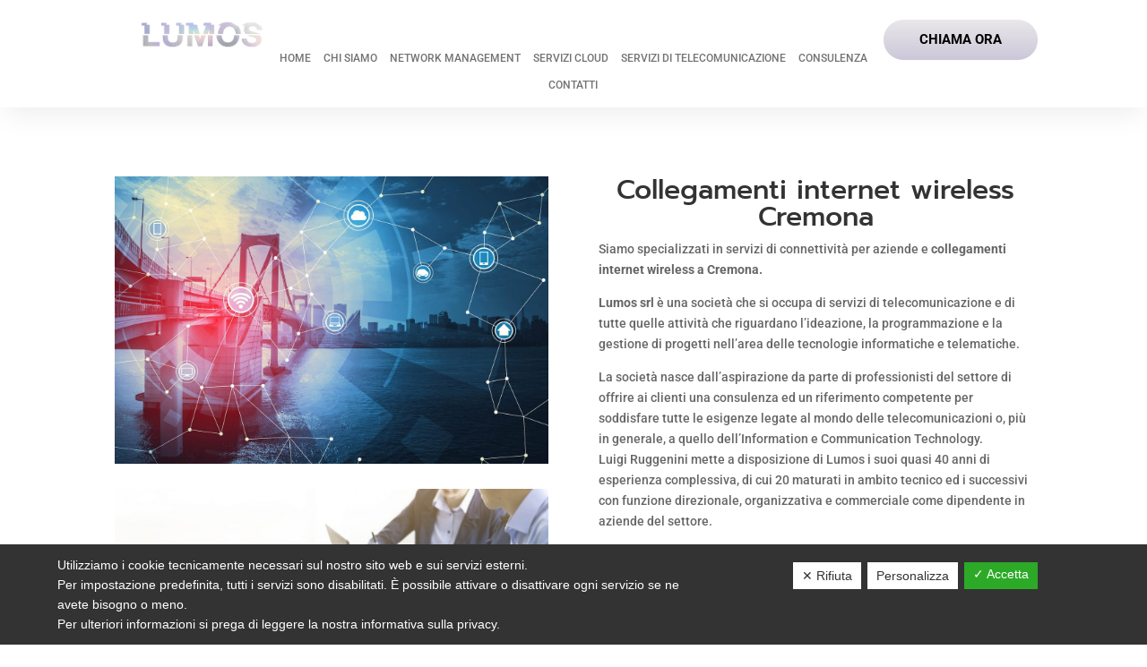

--- FILE ---
content_type: text/html; charset=utf-8
request_url: https://www.google.com/recaptcha/api2/anchor?ar=1&k=6LdE-CkcAAAAAClZZ73uy93TthkgUvED7eHO3Na1&co=aHR0cHM6Ly93d3cubHVtb3Njb25zdWx0aW5nLml0OjQ0Mw..&hl=en&v=9TiwnJFHeuIw_s0wSd3fiKfN&size=invisible&anchor-ms=20000&execute-ms=30000&cb=g16waiwgy02i
body_size: 49314
content:
<!DOCTYPE HTML><html dir="ltr" lang="en"><head><meta http-equiv="Content-Type" content="text/html; charset=UTF-8">
<meta http-equiv="X-UA-Compatible" content="IE=edge">
<title>reCAPTCHA</title>
<style type="text/css">
/* cyrillic-ext */
@font-face {
  font-family: 'Roboto';
  font-style: normal;
  font-weight: 400;
  font-stretch: 100%;
  src: url(//fonts.gstatic.com/s/roboto/v48/KFO7CnqEu92Fr1ME7kSn66aGLdTylUAMa3GUBHMdazTgWw.woff2) format('woff2');
  unicode-range: U+0460-052F, U+1C80-1C8A, U+20B4, U+2DE0-2DFF, U+A640-A69F, U+FE2E-FE2F;
}
/* cyrillic */
@font-face {
  font-family: 'Roboto';
  font-style: normal;
  font-weight: 400;
  font-stretch: 100%;
  src: url(//fonts.gstatic.com/s/roboto/v48/KFO7CnqEu92Fr1ME7kSn66aGLdTylUAMa3iUBHMdazTgWw.woff2) format('woff2');
  unicode-range: U+0301, U+0400-045F, U+0490-0491, U+04B0-04B1, U+2116;
}
/* greek-ext */
@font-face {
  font-family: 'Roboto';
  font-style: normal;
  font-weight: 400;
  font-stretch: 100%;
  src: url(//fonts.gstatic.com/s/roboto/v48/KFO7CnqEu92Fr1ME7kSn66aGLdTylUAMa3CUBHMdazTgWw.woff2) format('woff2');
  unicode-range: U+1F00-1FFF;
}
/* greek */
@font-face {
  font-family: 'Roboto';
  font-style: normal;
  font-weight: 400;
  font-stretch: 100%;
  src: url(//fonts.gstatic.com/s/roboto/v48/KFO7CnqEu92Fr1ME7kSn66aGLdTylUAMa3-UBHMdazTgWw.woff2) format('woff2');
  unicode-range: U+0370-0377, U+037A-037F, U+0384-038A, U+038C, U+038E-03A1, U+03A3-03FF;
}
/* math */
@font-face {
  font-family: 'Roboto';
  font-style: normal;
  font-weight: 400;
  font-stretch: 100%;
  src: url(//fonts.gstatic.com/s/roboto/v48/KFO7CnqEu92Fr1ME7kSn66aGLdTylUAMawCUBHMdazTgWw.woff2) format('woff2');
  unicode-range: U+0302-0303, U+0305, U+0307-0308, U+0310, U+0312, U+0315, U+031A, U+0326-0327, U+032C, U+032F-0330, U+0332-0333, U+0338, U+033A, U+0346, U+034D, U+0391-03A1, U+03A3-03A9, U+03B1-03C9, U+03D1, U+03D5-03D6, U+03F0-03F1, U+03F4-03F5, U+2016-2017, U+2034-2038, U+203C, U+2040, U+2043, U+2047, U+2050, U+2057, U+205F, U+2070-2071, U+2074-208E, U+2090-209C, U+20D0-20DC, U+20E1, U+20E5-20EF, U+2100-2112, U+2114-2115, U+2117-2121, U+2123-214F, U+2190, U+2192, U+2194-21AE, U+21B0-21E5, U+21F1-21F2, U+21F4-2211, U+2213-2214, U+2216-22FF, U+2308-230B, U+2310, U+2319, U+231C-2321, U+2336-237A, U+237C, U+2395, U+239B-23B7, U+23D0, U+23DC-23E1, U+2474-2475, U+25AF, U+25B3, U+25B7, U+25BD, U+25C1, U+25CA, U+25CC, U+25FB, U+266D-266F, U+27C0-27FF, U+2900-2AFF, U+2B0E-2B11, U+2B30-2B4C, U+2BFE, U+3030, U+FF5B, U+FF5D, U+1D400-1D7FF, U+1EE00-1EEFF;
}
/* symbols */
@font-face {
  font-family: 'Roboto';
  font-style: normal;
  font-weight: 400;
  font-stretch: 100%;
  src: url(//fonts.gstatic.com/s/roboto/v48/KFO7CnqEu92Fr1ME7kSn66aGLdTylUAMaxKUBHMdazTgWw.woff2) format('woff2');
  unicode-range: U+0001-000C, U+000E-001F, U+007F-009F, U+20DD-20E0, U+20E2-20E4, U+2150-218F, U+2190, U+2192, U+2194-2199, U+21AF, U+21E6-21F0, U+21F3, U+2218-2219, U+2299, U+22C4-22C6, U+2300-243F, U+2440-244A, U+2460-24FF, U+25A0-27BF, U+2800-28FF, U+2921-2922, U+2981, U+29BF, U+29EB, U+2B00-2BFF, U+4DC0-4DFF, U+FFF9-FFFB, U+10140-1018E, U+10190-1019C, U+101A0, U+101D0-101FD, U+102E0-102FB, U+10E60-10E7E, U+1D2C0-1D2D3, U+1D2E0-1D37F, U+1F000-1F0FF, U+1F100-1F1AD, U+1F1E6-1F1FF, U+1F30D-1F30F, U+1F315, U+1F31C, U+1F31E, U+1F320-1F32C, U+1F336, U+1F378, U+1F37D, U+1F382, U+1F393-1F39F, U+1F3A7-1F3A8, U+1F3AC-1F3AF, U+1F3C2, U+1F3C4-1F3C6, U+1F3CA-1F3CE, U+1F3D4-1F3E0, U+1F3ED, U+1F3F1-1F3F3, U+1F3F5-1F3F7, U+1F408, U+1F415, U+1F41F, U+1F426, U+1F43F, U+1F441-1F442, U+1F444, U+1F446-1F449, U+1F44C-1F44E, U+1F453, U+1F46A, U+1F47D, U+1F4A3, U+1F4B0, U+1F4B3, U+1F4B9, U+1F4BB, U+1F4BF, U+1F4C8-1F4CB, U+1F4D6, U+1F4DA, U+1F4DF, U+1F4E3-1F4E6, U+1F4EA-1F4ED, U+1F4F7, U+1F4F9-1F4FB, U+1F4FD-1F4FE, U+1F503, U+1F507-1F50B, U+1F50D, U+1F512-1F513, U+1F53E-1F54A, U+1F54F-1F5FA, U+1F610, U+1F650-1F67F, U+1F687, U+1F68D, U+1F691, U+1F694, U+1F698, U+1F6AD, U+1F6B2, U+1F6B9-1F6BA, U+1F6BC, U+1F6C6-1F6CF, U+1F6D3-1F6D7, U+1F6E0-1F6EA, U+1F6F0-1F6F3, U+1F6F7-1F6FC, U+1F700-1F7FF, U+1F800-1F80B, U+1F810-1F847, U+1F850-1F859, U+1F860-1F887, U+1F890-1F8AD, U+1F8B0-1F8BB, U+1F8C0-1F8C1, U+1F900-1F90B, U+1F93B, U+1F946, U+1F984, U+1F996, U+1F9E9, U+1FA00-1FA6F, U+1FA70-1FA7C, U+1FA80-1FA89, U+1FA8F-1FAC6, U+1FACE-1FADC, U+1FADF-1FAE9, U+1FAF0-1FAF8, U+1FB00-1FBFF;
}
/* vietnamese */
@font-face {
  font-family: 'Roboto';
  font-style: normal;
  font-weight: 400;
  font-stretch: 100%;
  src: url(//fonts.gstatic.com/s/roboto/v48/KFO7CnqEu92Fr1ME7kSn66aGLdTylUAMa3OUBHMdazTgWw.woff2) format('woff2');
  unicode-range: U+0102-0103, U+0110-0111, U+0128-0129, U+0168-0169, U+01A0-01A1, U+01AF-01B0, U+0300-0301, U+0303-0304, U+0308-0309, U+0323, U+0329, U+1EA0-1EF9, U+20AB;
}
/* latin-ext */
@font-face {
  font-family: 'Roboto';
  font-style: normal;
  font-weight: 400;
  font-stretch: 100%;
  src: url(//fonts.gstatic.com/s/roboto/v48/KFO7CnqEu92Fr1ME7kSn66aGLdTylUAMa3KUBHMdazTgWw.woff2) format('woff2');
  unicode-range: U+0100-02BA, U+02BD-02C5, U+02C7-02CC, U+02CE-02D7, U+02DD-02FF, U+0304, U+0308, U+0329, U+1D00-1DBF, U+1E00-1E9F, U+1EF2-1EFF, U+2020, U+20A0-20AB, U+20AD-20C0, U+2113, U+2C60-2C7F, U+A720-A7FF;
}
/* latin */
@font-face {
  font-family: 'Roboto';
  font-style: normal;
  font-weight: 400;
  font-stretch: 100%;
  src: url(//fonts.gstatic.com/s/roboto/v48/KFO7CnqEu92Fr1ME7kSn66aGLdTylUAMa3yUBHMdazQ.woff2) format('woff2');
  unicode-range: U+0000-00FF, U+0131, U+0152-0153, U+02BB-02BC, U+02C6, U+02DA, U+02DC, U+0304, U+0308, U+0329, U+2000-206F, U+20AC, U+2122, U+2191, U+2193, U+2212, U+2215, U+FEFF, U+FFFD;
}
/* cyrillic-ext */
@font-face {
  font-family: 'Roboto';
  font-style: normal;
  font-weight: 500;
  font-stretch: 100%;
  src: url(//fonts.gstatic.com/s/roboto/v48/KFO7CnqEu92Fr1ME7kSn66aGLdTylUAMa3GUBHMdazTgWw.woff2) format('woff2');
  unicode-range: U+0460-052F, U+1C80-1C8A, U+20B4, U+2DE0-2DFF, U+A640-A69F, U+FE2E-FE2F;
}
/* cyrillic */
@font-face {
  font-family: 'Roboto';
  font-style: normal;
  font-weight: 500;
  font-stretch: 100%;
  src: url(//fonts.gstatic.com/s/roboto/v48/KFO7CnqEu92Fr1ME7kSn66aGLdTylUAMa3iUBHMdazTgWw.woff2) format('woff2');
  unicode-range: U+0301, U+0400-045F, U+0490-0491, U+04B0-04B1, U+2116;
}
/* greek-ext */
@font-face {
  font-family: 'Roboto';
  font-style: normal;
  font-weight: 500;
  font-stretch: 100%;
  src: url(//fonts.gstatic.com/s/roboto/v48/KFO7CnqEu92Fr1ME7kSn66aGLdTylUAMa3CUBHMdazTgWw.woff2) format('woff2');
  unicode-range: U+1F00-1FFF;
}
/* greek */
@font-face {
  font-family: 'Roboto';
  font-style: normal;
  font-weight: 500;
  font-stretch: 100%;
  src: url(//fonts.gstatic.com/s/roboto/v48/KFO7CnqEu92Fr1ME7kSn66aGLdTylUAMa3-UBHMdazTgWw.woff2) format('woff2');
  unicode-range: U+0370-0377, U+037A-037F, U+0384-038A, U+038C, U+038E-03A1, U+03A3-03FF;
}
/* math */
@font-face {
  font-family: 'Roboto';
  font-style: normal;
  font-weight: 500;
  font-stretch: 100%;
  src: url(//fonts.gstatic.com/s/roboto/v48/KFO7CnqEu92Fr1ME7kSn66aGLdTylUAMawCUBHMdazTgWw.woff2) format('woff2');
  unicode-range: U+0302-0303, U+0305, U+0307-0308, U+0310, U+0312, U+0315, U+031A, U+0326-0327, U+032C, U+032F-0330, U+0332-0333, U+0338, U+033A, U+0346, U+034D, U+0391-03A1, U+03A3-03A9, U+03B1-03C9, U+03D1, U+03D5-03D6, U+03F0-03F1, U+03F4-03F5, U+2016-2017, U+2034-2038, U+203C, U+2040, U+2043, U+2047, U+2050, U+2057, U+205F, U+2070-2071, U+2074-208E, U+2090-209C, U+20D0-20DC, U+20E1, U+20E5-20EF, U+2100-2112, U+2114-2115, U+2117-2121, U+2123-214F, U+2190, U+2192, U+2194-21AE, U+21B0-21E5, U+21F1-21F2, U+21F4-2211, U+2213-2214, U+2216-22FF, U+2308-230B, U+2310, U+2319, U+231C-2321, U+2336-237A, U+237C, U+2395, U+239B-23B7, U+23D0, U+23DC-23E1, U+2474-2475, U+25AF, U+25B3, U+25B7, U+25BD, U+25C1, U+25CA, U+25CC, U+25FB, U+266D-266F, U+27C0-27FF, U+2900-2AFF, U+2B0E-2B11, U+2B30-2B4C, U+2BFE, U+3030, U+FF5B, U+FF5D, U+1D400-1D7FF, U+1EE00-1EEFF;
}
/* symbols */
@font-face {
  font-family: 'Roboto';
  font-style: normal;
  font-weight: 500;
  font-stretch: 100%;
  src: url(//fonts.gstatic.com/s/roboto/v48/KFO7CnqEu92Fr1ME7kSn66aGLdTylUAMaxKUBHMdazTgWw.woff2) format('woff2');
  unicode-range: U+0001-000C, U+000E-001F, U+007F-009F, U+20DD-20E0, U+20E2-20E4, U+2150-218F, U+2190, U+2192, U+2194-2199, U+21AF, U+21E6-21F0, U+21F3, U+2218-2219, U+2299, U+22C4-22C6, U+2300-243F, U+2440-244A, U+2460-24FF, U+25A0-27BF, U+2800-28FF, U+2921-2922, U+2981, U+29BF, U+29EB, U+2B00-2BFF, U+4DC0-4DFF, U+FFF9-FFFB, U+10140-1018E, U+10190-1019C, U+101A0, U+101D0-101FD, U+102E0-102FB, U+10E60-10E7E, U+1D2C0-1D2D3, U+1D2E0-1D37F, U+1F000-1F0FF, U+1F100-1F1AD, U+1F1E6-1F1FF, U+1F30D-1F30F, U+1F315, U+1F31C, U+1F31E, U+1F320-1F32C, U+1F336, U+1F378, U+1F37D, U+1F382, U+1F393-1F39F, U+1F3A7-1F3A8, U+1F3AC-1F3AF, U+1F3C2, U+1F3C4-1F3C6, U+1F3CA-1F3CE, U+1F3D4-1F3E0, U+1F3ED, U+1F3F1-1F3F3, U+1F3F5-1F3F7, U+1F408, U+1F415, U+1F41F, U+1F426, U+1F43F, U+1F441-1F442, U+1F444, U+1F446-1F449, U+1F44C-1F44E, U+1F453, U+1F46A, U+1F47D, U+1F4A3, U+1F4B0, U+1F4B3, U+1F4B9, U+1F4BB, U+1F4BF, U+1F4C8-1F4CB, U+1F4D6, U+1F4DA, U+1F4DF, U+1F4E3-1F4E6, U+1F4EA-1F4ED, U+1F4F7, U+1F4F9-1F4FB, U+1F4FD-1F4FE, U+1F503, U+1F507-1F50B, U+1F50D, U+1F512-1F513, U+1F53E-1F54A, U+1F54F-1F5FA, U+1F610, U+1F650-1F67F, U+1F687, U+1F68D, U+1F691, U+1F694, U+1F698, U+1F6AD, U+1F6B2, U+1F6B9-1F6BA, U+1F6BC, U+1F6C6-1F6CF, U+1F6D3-1F6D7, U+1F6E0-1F6EA, U+1F6F0-1F6F3, U+1F6F7-1F6FC, U+1F700-1F7FF, U+1F800-1F80B, U+1F810-1F847, U+1F850-1F859, U+1F860-1F887, U+1F890-1F8AD, U+1F8B0-1F8BB, U+1F8C0-1F8C1, U+1F900-1F90B, U+1F93B, U+1F946, U+1F984, U+1F996, U+1F9E9, U+1FA00-1FA6F, U+1FA70-1FA7C, U+1FA80-1FA89, U+1FA8F-1FAC6, U+1FACE-1FADC, U+1FADF-1FAE9, U+1FAF0-1FAF8, U+1FB00-1FBFF;
}
/* vietnamese */
@font-face {
  font-family: 'Roboto';
  font-style: normal;
  font-weight: 500;
  font-stretch: 100%;
  src: url(//fonts.gstatic.com/s/roboto/v48/KFO7CnqEu92Fr1ME7kSn66aGLdTylUAMa3OUBHMdazTgWw.woff2) format('woff2');
  unicode-range: U+0102-0103, U+0110-0111, U+0128-0129, U+0168-0169, U+01A0-01A1, U+01AF-01B0, U+0300-0301, U+0303-0304, U+0308-0309, U+0323, U+0329, U+1EA0-1EF9, U+20AB;
}
/* latin-ext */
@font-face {
  font-family: 'Roboto';
  font-style: normal;
  font-weight: 500;
  font-stretch: 100%;
  src: url(//fonts.gstatic.com/s/roboto/v48/KFO7CnqEu92Fr1ME7kSn66aGLdTylUAMa3KUBHMdazTgWw.woff2) format('woff2');
  unicode-range: U+0100-02BA, U+02BD-02C5, U+02C7-02CC, U+02CE-02D7, U+02DD-02FF, U+0304, U+0308, U+0329, U+1D00-1DBF, U+1E00-1E9F, U+1EF2-1EFF, U+2020, U+20A0-20AB, U+20AD-20C0, U+2113, U+2C60-2C7F, U+A720-A7FF;
}
/* latin */
@font-face {
  font-family: 'Roboto';
  font-style: normal;
  font-weight: 500;
  font-stretch: 100%;
  src: url(//fonts.gstatic.com/s/roboto/v48/KFO7CnqEu92Fr1ME7kSn66aGLdTylUAMa3yUBHMdazQ.woff2) format('woff2');
  unicode-range: U+0000-00FF, U+0131, U+0152-0153, U+02BB-02BC, U+02C6, U+02DA, U+02DC, U+0304, U+0308, U+0329, U+2000-206F, U+20AC, U+2122, U+2191, U+2193, U+2212, U+2215, U+FEFF, U+FFFD;
}
/* cyrillic-ext */
@font-face {
  font-family: 'Roboto';
  font-style: normal;
  font-weight: 900;
  font-stretch: 100%;
  src: url(//fonts.gstatic.com/s/roboto/v48/KFO7CnqEu92Fr1ME7kSn66aGLdTylUAMa3GUBHMdazTgWw.woff2) format('woff2');
  unicode-range: U+0460-052F, U+1C80-1C8A, U+20B4, U+2DE0-2DFF, U+A640-A69F, U+FE2E-FE2F;
}
/* cyrillic */
@font-face {
  font-family: 'Roboto';
  font-style: normal;
  font-weight: 900;
  font-stretch: 100%;
  src: url(//fonts.gstatic.com/s/roboto/v48/KFO7CnqEu92Fr1ME7kSn66aGLdTylUAMa3iUBHMdazTgWw.woff2) format('woff2');
  unicode-range: U+0301, U+0400-045F, U+0490-0491, U+04B0-04B1, U+2116;
}
/* greek-ext */
@font-face {
  font-family: 'Roboto';
  font-style: normal;
  font-weight: 900;
  font-stretch: 100%;
  src: url(//fonts.gstatic.com/s/roboto/v48/KFO7CnqEu92Fr1ME7kSn66aGLdTylUAMa3CUBHMdazTgWw.woff2) format('woff2');
  unicode-range: U+1F00-1FFF;
}
/* greek */
@font-face {
  font-family: 'Roboto';
  font-style: normal;
  font-weight: 900;
  font-stretch: 100%;
  src: url(//fonts.gstatic.com/s/roboto/v48/KFO7CnqEu92Fr1ME7kSn66aGLdTylUAMa3-UBHMdazTgWw.woff2) format('woff2');
  unicode-range: U+0370-0377, U+037A-037F, U+0384-038A, U+038C, U+038E-03A1, U+03A3-03FF;
}
/* math */
@font-face {
  font-family: 'Roboto';
  font-style: normal;
  font-weight: 900;
  font-stretch: 100%;
  src: url(//fonts.gstatic.com/s/roboto/v48/KFO7CnqEu92Fr1ME7kSn66aGLdTylUAMawCUBHMdazTgWw.woff2) format('woff2');
  unicode-range: U+0302-0303, U+0305, U+0307-0308, U+0310, U+0312, U+0315, U+031A, U+0326-0327, U+032C, U+032F-0330, U+0332-0333, U+0338, U+033A, U+0346, U+034D, U+0391-03A1, U+03A3-03A9, U+03B1-03C9, U+03D1, U+03D5-03D6, U+03F0-03F1, U+03F4-03F5, U+2016-2017, U+2034-2038, U+203C, U+2040, U+2043, U+2047, U+2050, U+2057, U+205F, U+2070-2071, U+2074-208E, U+2090-209C, U+20D0-20DC, U+20E1, U+20E5-20EF, U+2100-2112, U+2114-2115, U+2117-2121, U+2123-214F, U+2190, U+2192, U+2194-21AE, U+21B0-21E5, U+21F1-21F2, U+21F4-2211, U+2213-2214, U+2216-22FF, U+2308-230B, U+2310, U+2319, U+231C-2321, U+2336-237A, U+237C, U+2395, U+239B-23B7, U+23D0, U+23DC-23E1, U+2474-2475, U+25AF, U+25B3, U+25B7, U+25BD, U+25C1, U+25CA, U+25CC, U+25FB, U+266D-266F, U+27C0-27FF, U+2900-2AFF, U+2B0E-2B11, U+2B30-2B4C, U+2BFE, U+3030, U+FF5B, U+FF5D, U+1D400-1D7FF, U+1EE00-1EEFF;
}
/* symbols */
@font-face {
  font-family: 'Roboto';
  font-style: normal;
  font-weight: 900;
  font-stretch: 100%;
  src: url(//fonts.gstatic.com/s/roboto/v48/KFO7CnqEu92Fr1ME7kSn66aGLdTylUAMaxKUBHMdazTgWw.woff2) format('woff2');
  unicode-range: U+0001-000C, U+000E-001F, U+007F-009F, U+20DD-20E0, U+20E2-20E4, U+2150-218F, U+2190, U+2192, U+2194-2199, U+21AF, U+21E6-21F0, U+21F3, U+2218-2219, U+2299, U+22C4-22C6, U+2300-243F, U+2440-244A, U+2460-24FF, U+25A0-27BF, U+2800-28FF, U+2921-2922, U+2981, U+29BF, U+29EB, U+2B00-2BFF, U+4DC0-4DFF, U+FFF9-FFFB, U+10140-1018E, U+10190-1019C, U+101A0, U+101D0-101FD, U+102E0-102FB, U+10E60-10E7E, U+1D2C0-1D2D3, U+1D2E0-1D37F, U+1F000-1F0FF, U+1F100-1F1AD, U+1F1E6-1F1FF, U+1F30D-1F30F, U+1F315, U+1F31C, U+1F31E, U+1F320-1F32C, U+1F336, U+1F378, U+1F37D, U+1F382, U+1F393-1F39F, U+1F3A7-1F3A8, U+1F3AC-1F3AF, U+1F3C2, U+1F3C4-1F3C6, U+1F3CA-1F3CE, U+1F3D4-1F3E0, U+1F3ED, U+1F3F1-1F3F3, U+1F3F5-1F3F7, U+1F408, U+1F415, U+1F41F, U+1F426, U+1F43F, U+1F441-1F442, U+1F444, U+1F446-1F449, U+1F44C-1F44E, U+1F453, U+1F46A, U+1F47D, U+1F4A3, U+1F4B0, U+1F4B3, U+1F4B9, U+1F4BB, U+1F4BF, U+1F4C8-1F4CB, U+1F4D6, U+1F4DA, U+1F4DF, U+1F4E3-1F4E6, U+1F4EA-1F4ED, U+1F4F7, U+1F4F9-1F4FB, U+1F4FD-1F4FE, U+1F503, U+1F507-1F50B, U+1F50D, U+1F512-1F513, U+1F53E-1F54A, U+1F54F-1F5FA, U+1F610, U+1F650-1F67F, U+1F687, U+1F68D, U+1F691, U+1F694, U+1F698, U+1F6AD, U+1F6B2, U+1F6B9-1F6BA, U+1F6BC, U+1F6C6-1F6CF, U+1F6D3-1F6D7, U+1F6E0-1F6EA, U+1F6F0-1F6F3, U+1F6F7-1F6FC, U+1F700-1F7FF, U+1F800-1F80B, U+1F810-1F847, U+1F850-1F859, U+1F860-1F887, U+1F890-1F8AD, U+1F8B0-1F8BB, U+1F8C0-1F8C1, U+1F900-1F90B, U+1F93B, U+1F946, U+1F984, U+1F996, U+1F9E9, U+1FA00-1FA6F, U+1FA70-1FA7C, U+1FA80-1FA89, U+1FA8F-1FAC6, U+1FACE-1FADC, U+1FADF-1FAE9, U+1FAF0-1FAF8, U+1FB00-1FBFF;
}
/* vietnamese */
@font-face {
  font-family: 'Roboto';
  font-style: normal;
  font-weight: 900;
  font-stretch: 100%;
  src: url(//fonts.gstatic.com/s/roboto/v48/KFO7CnqEu92Fr1ME7kSn66aGLdTylUAMa3OUBHMdazTgWw.woff2) format('woff2');
  unicode-range: U+0102-0103, U+0110-0111, U+0128-0129, U+0168-0169, U+01A0-01A1, U+01AF-01B0, U+0300-0301, U+0303-0304, U+0308-0309, U+0323, U+0329, U+1EA0-1EF9, U+20AB;
}
/* latin-ext */
@font-face {
  font-family: 'Roboto';
  font-style: normal;
  font-weight: 900;
  font-stretch: 100%;
  src: url(//fonts.gstatic.com/s/roboto/v48/KFO7CnqEu92Fr1ME7kSn66aGLdTylUAMa3KUBHMdazTgWw.woff2) format('woff2');
  unicode-range: U+0100-02BA, U+02BD-02C5, U+02C7-02CC, U+02CE-02D7, U+02DD-02FF, U+0304, U+0308, U+0329, U+1D00-1DBF, U+1E00-1E9F, U+1EF2-1EFF, U+2020, U+20A0-20AB, U+20AD-20C0, U+2113, U+2C60-2C7F, U+A720-A7FF;
}
/* latin */
@font-face {
  font-family: 'Roboto';
  font-style: normal;
  font-weight: 900;
  font-stretch: 100%;
  src: url(//fonts.gstatic.com/s/roboto/v48/KFO7CnqEu92Fr1ME7kSn66aGLdTylUAMa3yUBHMdazQ.woff2) format('woff2');
  unicode-range: U+0000-00FF, U+0131, U+0152-0153, U+02BB-02BC, U+02C6, U+02DA, U+02DC, U+0304, U+0308, U+0329, U+2000-206F, U+20AC, U+2122, U+2191, U+2193, U+2212, U+2215, U+FEFF, U+FFFD;
}

</style>
<link rel="stylesheet" type="text/css" href="https://www.gstatic.com/recaptcha/releases/9TiwnJFHeuIw_s0wSd3fiKfN/styles__ltr.css">
<script nonce="TJ-BHdVirVq9P6-Ur9hJvQ" type="text/javascript">window['__recaptcha_api'] = 'https://www.google.com/recaptcha/api2/';</script>
<script type="text/javascript" src="https://www.gstatic.com/recaptcha/releases/9TiwnJFHeuIw_s0wSd3fiKfN/recaptcha__en.js" nonce="TJ-BHdVirVq9P6-Ur9hJvQ">
      
    </script></head>
<body><div id="rc-anchor-alert" class="rc-anchor-alert"></div>
<input type="hidden" id="recaptcha-token" value="[base64]">
<script type="text/javascript" nonce="TJ-BHdVirVq9P6-Ur9hJvQ">
      recaptcha.anchor.Main.init("[\x22ainput\x22,[\x22bgdata\x22,\x22\x22,\[base64]/[base64]/[base64]/[base64]/cjw8ejpyPj4+eil9Y2F0Y2gobCl7dGhyb3cgbDt9fSxIPWZ1bmN0aW9uKHcsdCx6KXtpZih3PT0xOTR8fHc9PTIwOCl0LnZbd10/dC52W3ddLmNvbmNhdCh6KTp0LnZbd109b2Yoeix0KTtlbHNle2lmKHQuYkImJnchPTMxNylyZXR1cm47dz09NjZ8fHc9PTEyMnx8dz09NDcwfHx3PT00NHx8dz09NDE2fHx3PT0zOTd8fHc9PTQyMXx8dz09Njh8fHc9PTcwfHx3PT0xODQ/[base64]/[base64]/[base64]/bmV3IGRbVl0oSlswXSk6cD09Mj9uZXcgZFtWXShKWzBdLEpbMV0pOnA9PTM/bmV3IGRbVl0oSlswXSxKWzFdLEpbMl0pOnA9PTQ/[base64]/[base64]/[base64]/[base64]\x22,\[base64]\\u003d\\u003d\x22,\x22w51fwqorwojChMKfBcOcM0pGHMKRwqNaEMOuw7XDl8K/w6FCJMOMw51sIGRiT8OuZUfCtsK9wpF7w4RUw6HDs8O3DsKnbkXDqcOuwow8OsOeSTpVIsKDWgM+LFdPT8KzdlzCrSrCmQlOIUDCo1Qgwqx3wqwtw4rCv8KOwq/Cv8KqbcKaLmHDj1HDrBMUN8KEXMKYTTEew4/DpTJWWcKSw41pwoM4wpFNwpAGw6fDicOxbsKxXcOwb3IXwoh2w5k5w5rDm2orP2XDqlFYFlJPw450Lh0LwohgTwjDmsKdHTQACUI8w6zChRJzRsK+w6U5w6DCqMO8KiJ3w4HDsANtw7UzCErClG5WKsOPw6Zpw7rCvMOzVMO+HRjDnW1wwr/CmMKbY39nw53Chkojw5TCnH7Dk8KOwo4rJ8KRwq5Ma8OyIh/[base64]/Cv8OKw4wxw6zCrsOIKi3DkDtcw7JOb8KFHULDpS0oT0DDi8KkfmhAwqlNw5VjwqczwqF0TsKnIMOcw44RwrA6BcKkSMOFwrkew4XDp1p7wrhNwp3DvcKqw6DCnjZfw5DCqcOZCcKCw6vChMOHw7Y0RR0tDMOadsO/JikNwpQWBsOqwrHDvy8eGQ3CqMKMwrB1CsKAYlPDpsKUDEh8wohrw4jDv0rClllECArCh8KtAcKawpU5ahRwFzo+b8KOw6dLNsOUM8KZSwFuw67Dm8K9woIYFEbCoA/Cr8KSNiFxfsKwCRXCvmvCrWl8XyE5w4nCqcK5wpnCpG3DpMOlwrYoPcKxw5nCvljClMK3b8KZw48jCMKDwr/DsVDDphLCp8Kywq7CjxfDrMKuTcOAw6nCl2EJMsKqwpVdfMOcUAlAXcK4w5cBwqJKw4PDv2UKwqDDnGhLTVM7IsKcADYQG3DDo1J3ew9cMQMOagvDoSzDvzLCki7CusKYJQbDhivDl21Pw7zDtRkCwqohw5zDnn/DvU9rbE3CuGAEwrDDmmrDnMOya27DgWpYwrhZHVnCkMK6w4pNw5XCqBgwCiMHwpk9XMO5AXPCksOCw6I5SsKeBMK3w6Y6wqpYwoVAw7bCiMKzaifCqyfCrcO+fsKWw5sPw6bCtsOLw6vDkjPCi0LDigUgKcKywo87wp4fw7x2YMONfMO2wo/DgcOLXA/CmWbDr8O5w67Cl0LCscK0wrNhwrVRwpIVwptAS8KHBFLCoMOISHB/K8K9w4J2TWUVw6kVwobCtEdSc8O+woIAw7VeH8O1VcKxwoPDksKCblXCqCLChEfDh8OYKMOuwqYrJhLCmkvCicO9wqDChMK3w73CvmrCpsOnwrjDjsKJwrvCrcOOAsKhRmIdKzPDtsOVw67DiBxzRAlGNsOqGzYDwq7DoT7DksO0wpfDqsO6w4/[base64]/CvMOXI8Ozw7TCsMOnwqzCoxPCgnoMw5zClsO0wqpgw4Myw5jDqMKPw5hhDsK+IsOFGsK1wpTDuyBZbkpcw6/Dpgtzw4HCmMOSwptHbcO2wohxwpDCo8OrwoBEwr1qMFkGdcKsw4tfw7h+RljDg8KnHhg8wqtMC1TCtsOsw6gWZMOFw63CiU4hwpQxwrTCshbCrXl/w4XCmi4qPld3LnJ3V8KSwq0Mw502XMOvw7ENwoJEIAzCncK+woZMw510UcO6w4LDhjouwrnDu3XDpSJWZVQ1w70rScKbHcKew7kkw7c0A8Kuw6/[base64]/w7IwEyvCu0vCs8KJWcO4QDEIwpoHSMK5fjnCogo1TsOPN8KLfsKrWcOaw6nDmMOnw4XCrMKKLMO3c8Oiw7DChXEUwo3DsBvDg8KeS2bColopJ8OWYsOqwrHCvhM0bsKGO8O7wrFrcsOSfTILbQ7CpwgtwpjDi8Kdw4ZJwqwkEkNPCBvCmGbDhcKXw44OY0d/wpvDtBXDgn5ORxotS8OdwqtKEyF8LsOQw4nDqcO9bcKKw5RWNF8PJ8Ojw5sAPMKHw5rDpcO+P8ODFwBwwozDiF3DtcOJCQ7Cl8Ota0QUw6LDul/DrWvDvFUvwrFVw5gaw5NtwpLCtCTClwnDtyJ0w5cHw7wrw6HDjsKxwq7CtcODMnzDi8OLbQAqw79RwrVFwoJ6w7ojDF9jw7nDksO/[base64]/DpcKgEzvDkMOFwotJZcO/QsOzwoTDjWjDrw4LwqXDtlVRw7V4NcKHwpcrFMKWRsOVHEVMw5lpb8OvUsKoE8KhLcKdXsKnZwhRwqMXwoPCpcOowq/[base64]/CjXfDgG7Cty/Cu8OpdMOGw4wjwpvDkFvClMK3wrJyw5LDv8OSCiNsJcOvCsKowpMtwq85w5gVK2nClBjCksOqZB7DsMOEUBZ4w7dxNcKVw4wvw7hdVnIRw77DoRjDmC3DncKDQcKCD2vChwc9X8OYw5HDp8OswrTCgCZoI1/CvW7Ck8OWw6jDgDzCphDCjsKCTWLDrmnDsQTDlyHDrU/[base64]/CuXfDg8KFw5hcwo5CBsK5w5rCscOmw6kaw7xBw7gSwpVAwoI4UMO1WMKFCsOcccOGw5sTMMOFVMKRwo3DvyrCjsO1C2vCs8OAw7RhwolCeEoDFwvCm1VrwoLDusO/d2J2wqnCvyPDr3wIcsKPAVp0fh4dNsKrJmRnPMO4KcOeWlnDmsOSc1/DoMK/wo9gQkvCoMO+wp7DtGfDkknDul17w7/CqsKKLcOHV8KkIkzDqsOIZsOowp/ChzLCjStZwrDCmsKJw4bCgXXCmFrDvcOOS8KPPlNIK8KKwprDtMK2wqAdw4TDisOXfsOGw5BvwrQZagPClcKrw4tjDyxpwr9xNwPCrgXCnxrCvDFrw6AfdsKNwrrCuDpMwrhmGXHDs2DCv8KZG1I5w6YlcsKDwrsXYcKZw54yGn7CvErDkgV8wqvDk8Klw6k/[base64]/w6Aow7xYXcOSOSnCoSx1wpbDn8KhworDlAPDhgUocMKsIsOYJMOiWcK7KmfCuyFZFzQue0jDjDtUwovCjMOIZsK9wrAgSMOCDsKFA8KCdnhIXSZvLS/Cql43wqdqwrrDoQZELsKow7/Dg8OjI8Krw4x3DWAJF8Odw4zDhxjCpm3CgcOgYBBUwrg8w4VLc8KxZADCqcOQw7DDgRLCuEdiw7XDu2/DsAzDgzVOwoHDscOJwoEkw5AUQcKqZ2HDscKuMsOvwp7CtgdDwqPDvMKlUiwYQ8KyIVwcZsO7SVPDoMKCw53DsEVOEBUDw53CtsOGw5Vlw6nDgFPCjw1iw7fDvBJPwrUqcTouM3PCjMKsw5fCmcKww6FuHy/[base64]/[base64]/DhMKXPENsSQjDoH/ClUBKw5QES8KHfcKFw5fChsKwJ23Dn8OEwoHDrMKlw58gw51TMcKTwojCm8OFw47Dh0rCv8KFfClddFjDlMONwqMCLBoKw7bDkRhvbcKgwrALZsKiH3nCmXXDlDrDvmNLDzTDhMK1wqVQEsKhTyzCqcOhT1lQw43CpcKWwqfCn2rDlSUPw6MsUsOgGMOIR2QWwr/CtV7DtcOfFj/DmH1+w7HDp8Kdwo8VPMOtd17CtcOuRG7CqDNpXMK9JcKcwpPChsK8QsKfdMOtJX1SwpLCr8KOwpHDkcKwJTrDhsOVw49uDcKKw6TDjsKCw4ZRGC3CssKLSCA6UhfDssOaw5fDjMKcGk58dsKWRsKWwoERw549YmHCsMO1wpktw43Cpl3Djz7Dq8OLSMKueiQ/A8O9wp9cwrTDkh7DqMO2WMOzSRfDqsKMYMK4woQ2UG0TDG41XcOzeyHCtsORUMOmw7nDv8OGEcOGw5ZMwpDDhMKlw6E5w7AJMcO0JgpXw7ZkaMO1w7BpwqQ/w6vDo8KewpbDj1LCtMKhFsOFPnMmc2BXHcKRdsOtw49BwpTDr8KQwqfCoMKJw5jDhlRkQwkSECUCVyl5w4bCocOaEsKHeyTCuCHDosOcwrTCuj7DjMKxwqlVNh3DoClJwoF4AMOCw6MKwpc4L2rDlMOiCcOtwoZzYikxw7fCqMOFNQXChsOdw7/[base64]/CpzJuCFLDhmLChcOgc8OUCDwGZW/DusOCwpHDvnzCqRICw7nCux/Cv8OOw7HDl8OZS8KAw47DucO5bioTF8KLw7DDgR9aw7vDqmLDh8KfIgPDjlNlCj0YwpzDrXDCicKCwofDmU4owpE/w550wqsnbU/[base64]/DhsKKwohjSm/Cu39oNnTDi8OFOcK6czFMw78aXsO4W8OiwozCt8KsKVDDrMKlwoHCrHZLwr/[base64]/CjVtEN01kcGPCu8KHw4JwAR83wqTCjcOEw6jCqzjDmsOkYzAmwozCjWoLIMKQw67Di8O7SMOQP8Ovwr7DtWpZDFfDiy7DrsOXwpvDhFXCi8OvHTvCi8Kiw4MnWW7ComnDqFzDuSnCryd0w4jDiEJ1byNfYsKvSxY9Wz/Ck8KDe3hMYsOkEcOowrlbwrVJRsK/OXowwrrDqcK2BzPDtsK8A8Kbw4Bqwr8eUCBXwojCkwnDkgpsw5Bzw4kgDsObwppJZA/CvcKYfnAcw5bDkMKrw5HDlcOiwoTDqVXDkjTCj0zCtnbDlcOuUmnComoXGcKww5AqwqjCl0XDjMOXOWHDsE7DpsO2UsKtAcKfwp/Ct1s5w6kWwp8fTMKAwopJwpjDk0DDqsKUF2TCly0Ib8KNTnLDgldiBHAaGcK7w6rDvcOUw41TcWnCosKzXiQUw7IfIGPDj2/CksKeQMKgcsOPacKUw4zCuDzDnHrCpsKFw4VCw5F7I8K7woPCqADDp0vDulTCuUDDiSvChUvDmyQ3YVnDvT0eagx+FMKhfGjChcOXwqbDgMKqwp5Vw7psw77DsmzCp2NvScK0NAw/fCXDlcOkCy3CuMOnwqzDozFqJljCk8OrwoxNcsObwpkpwqVoCsOjcgoHFMOcw6lNbWEmwp0TY8OxwokmwoldI8O/azLDscOkw6MDw6/CkMOMTMKcwrpXRcKgaELDpVDClEjCm3RYw6AlcCJ+NkLDmC8OGsO+wphNw7jCv8Ofw7HCv3oCacO7d8O6YVRXJ8ONw6AdwoLCqQ5QwpB3wq95woHCujMOeg1qK8OQwqzDtTLDpsK9woDDmnTCo0vDhV5Dwq7DjjBQwozDtD4db8OpRGs+aMOoQMKwAH/DgcKHT8OgwqzDuMKkOh5hwqJ2Rzd8wqVDwr/ClcKRw7jDtgzCvcKEw5VrEMOUXWDDn8OPVlUiwprClUbDucKVOcKiB102GWTDs8O9w6jChG7CnyrDv8O6wpoiK8OUwpDCshjCqQkVw4ExUsKNw6PCpcKIw47CvMO9QCHDo8OONWXCvVN0D8K7w6IJEBlDfjs/wppzw7ICSVs6wr7DisOUaHbCsxseTsOETnfDiMKUUsOnwq0WHkbDl8KYWFLCvsO5NERhJMO7GsKeOcKTw5bCo8Otw55yfsOBIMO0w4g7GWbDucKhTXfCmztSwrg8w6JmLH/Cp21HwoEBbhnDrD/ChMONwrAcw61ZHcKjLMK0ScOLRMOEw5bDtsOLw4bDokARw4F9dEE9DFUmA8ONZMKhdMOKfcOFIBQjw6IQwoDCisK4HcOld8OKwp1CPMOtwqs6wpjCl8OFwrhMw4YSwqjDoSo/Rg/Cl8OaZcOrwrTDvsKJNcKJVcOMM2jDoMKpw5PCrBx6w4rDj8KIKcKAw7kYBsOow7PCvDpWH2QdwogfRmLDl3duw73CgsKMwpoywqPDtMOhwpnDpsKYCDPCkWXCmFzDt8KowqQbNcOEWcKiwplGPA/CnDPCiXhqwp9bARrCmcKPw67DjjoeLhhFwotlwq5JwrR+HB/CrUPDtXVCwoRZw6EOw6N/wo/[base64]/DssOow6DCosK9GDQRwokoFTZ6wpPDgxhDwr9Swo/DksO3wqYUNl0PNcOrw7dBw4UeDT9GJcOqw5s/Wn04SC3CmFbDpQYgw6nCrFrDi8KxKXpERsK3woPDtRDCpCIGFR3Ci8OCwowLwqF6IsK4wp/DuMKnwqnDuMO4wrDDvMKrK8OfwpLCqxLCosKIwp4/f8K1I2V1wr7CnMOOw5TCmSHDpWJTw6LDsVkCw6Ruw7XCm8OsEy7Cm8KBw7JNwpzCiUUfWzLCun7Ds8Opw5fCm8K/CsKWw5VgXsOgw4PCjsO+ajrDlU7ClTQJwp7Dv1zDo8KDXjdDemTCjMOYGsKFfwPCmhjCpsOhw4MEwqXCry/Dv2Z1w4zCukTCpSrDosOTSMKNwqzCgUFGNmnCmVo5PcKXRcOZWFlsLTzDpWs/[base64]/b8Kvwp3CpMOCwocBeARXw4nDicKYGMOhw5YfQVnCoyfCi8OCAMOVKGBXw7/Dr8OzwrwNScKOw4FbN8ObwpARGMKBwp53csKcZz8PwrBAw6bCjMKMwpvCv8KFWMOBw4PCrQtawr/Co2zCuMOQUcK2K8OPwrMfC8O6LsKRw6wzZsOPwqPCqsO7Yxl8w5gnUsOtwqZmwo4mwrLCiEPDgmzCgsK5wofCqMKxwo/Cih7CnMK3w6fCkcOoMMOKA0gFKGI0KRzDqHwiw6nCj1PCv8OvUAsJMsKvQRbDpzfCj3jCrsO9HsKDbTbDkMKuaCDCtsKAeMOdY2/CkXTDnBjDlj9uXcKDwotHwrvCqMKNw6jDn3DCuxwwNwVTNTNZX8KwBBFRw4HDqsKzIS8jKMOdAAVqwoTDgsOCwpdrw6vCpFLCqCPCh8KnFH7DrHZ9FHR9PEwrw4cNwo/[base64]/DnG5OfMK2fsO4wp57RsOsOxUxE8OrLsODw4nChjpDOEYOw67DtMOjblnCn8Kvw73DtjrCgHrDgVXCsTwxw5nCssKaw4bDiBQVF3VbwrleXcKnw6QnwojDvw3DrgzDglBcCzfCucKrw6nDjsOvTSXDkX3CgVnDkS/CicOtYcKcCsO9wqRnJ8KnwpdZXcKyw7kxSsOlw6pQeWhZeGrCqsORSB7Djg3DuWbCiC3DmRczA8KMOTo1wp/CusKLw6Vew6pLT8OkAjvDgz3CvMKSw5pVWkPDvsOIwp8VTMO9w5DDisKdYMOWw5fCoi4qwpjDoR1gGsOYwrzCtcOwF8K2AsOSw4YAVMKfw7BFfsO/[base64]/CMOmekI2w5ktDMOvw4zClUozV8KXfMO4KcKAw5Iowogiw5XDncOzw4DDuDAOWzbCtsK3w5oLw7QgAHrDvxzDrMKKMynDq8KFwrPDscK8wrTDhUAWGkcyw49hwp7DvcKPwqwBPcOuwo/[base64]/[base64]/SsOEQm1bwq/DilRew4TDksKlEHDDscK1wolAM1PCrUUPw7cqw4fCg1otE8O8b0Vnw5YACsKJwokhwoRMecOmdcOqw4BWDy/Dik3CqMKBbcK+S8KUGMK6wojCvcO3woVjw63DjX1Uw5HDkC/[base64]/DicOCVMOxCG9UDcKzRgFuUsOkPcKYZcOyL8KDwpbDqGzDu8OWw5rChDXDgyRAVw3CowMvw5pcw4MCwprCpSLDqT7DvcKVGsO1wqpVw7/Du8K7w4LDg1JFdcKqBsKhw6vCoMO4JgBuJFjCii4rwp7DuiN0w5LCokbCnFVKw7sfLVvCmcOWwoAxw5vDhBNlAMKjK8KVEsKWKhofP8KHcsOew5oxBR7DrTbDiMK1XXIaZBlPw50/I8KgwqVBw5zCkUF/w4DDrCzDisOUw4PDjAPDsjfCkCo7wr3CsG8gdcKJBhjDl2HDqsKqw64TLRlqw4ofFcOHXcKTJ1hQazjCn3fCjMKpBsO4DcOqW2rDlsK9Y8OGM0vClRbCm8K5KcOSwprDghIiczEfwrbDkMKiw4bDiMOJwobCkcKnQxR6w77Dh23DjcOtwpEgS3/[base64]/CgMKeckhzU19ICsKJwqjDok8LwqcJJwTCscKsQsO/TcOiABY0wqrCiBEDwrnDiwLCsMOYw7cfP8O5wr4mOMKdUcKUw59Xw6HDrcKPHjXDmcKYw67Dh8Oew6vCj8KqUWRGwqAsSm7DhsK2wrzDuMOAw7PCgsOQwq/CpTfDiGgQwrHCvsKAHAt+XCbDiDJTwrPCnMKgwrjDt3HCjcKDw41rw6zCucKuw59SXcOFwoXDuDvDkTjDuFl6fkvCpmw/[base64]/ChU5OWsKfw6LDtMKtwoVkw5RpwoLDp8KswrrCgMOVNsKTw4zDlsO5wrAEWA/CkcK3w7XDu8OcJH/[base64]/Cl1gDcMKoMcOpw63CiAzCvMKPwpLCh8OhVsOkRB3Csi1kw67DinnCpMOpw78Pw5bDoMKlOVnDqDY1w5HDtmRqIwjDsMOJwrYOw6XDuRpcCMKcw6RkwpvDnMKiw6jDk1lVw4/CqcKnw78owrpYX8Osw5vCiMO5YcKXOsKjwrvCvMK5w70HwoTCksKbw4pLe8K4OsOCD8ObwrDCr0fCgMONCC7Dil/CmHk9wqDCvsKMI8O3wo09wqwSElUWwpw1O8Kew6oLAkERwrMWwr/Dk3bCmcK7BEI/woTCsBJVesOowrnDvMKHwrzCulXDhsKnbg5cwp/[base64]/Z1LCucKqw6ZEYSnDgcO2wq7CuMKIw7YSw5bDrsOcw4nDlXrDl8KGw5jDqx/CrMKQw4fDn8OwHW/Dr8KfDcOEwr9vG8KoIMKYIsKwIhtWwpk3CMOpKk3DqVDDrUXCkcOmRBvCr17Ci8Ogw5DDn2PCv8K2wq4YaS0vw7N2wphEwrDCnMK3bMKVEMKFPzPCv8KDTMO4cU5HwofCp8OgwoDCu8KGwozDjcKSw4d2wonCksOKUsOkFcOxw4xswps2wok/U0DDkMOxQ8K3w74Xw6U8wr8+NCtFw6NLw4F6FcO1I1pMwpzCrcOtwrbDkcK8bA7DjnLDtT3Dv3DCu8KtFsO2K0vDt8O/[base64]/[base64]/NALDnT3CmMOVw7zCmWlNLMOnw5zDnwMUEG/DuWscw68gVMO6w6ZWfFfDjcKmcAE0w4MkWMOSw5XDqMKmAMK2ecKxw7PDpcKTTQhMwq4hYcKRYsOjwqrDklTCsMOow4fCsDgTasKcLRrCu18Kw5ZCTFx/wp7CpFJJw5HCvsOnw48oA8KNwq/DmcOkPcOIwpnDpMO8wrjChSzCt3xJTVHDr8KmKEJywrDDhsKuwr1Jw7rDssOkwq/CoWRlfkEswoMUwpnCpx0Kw4QUw5IXw6rDrcKpRMOXKcO0w4/DqMK2w57Dvno5wqfDk8OLHQ8qD8KpHivDgwfCgwLCrMKsTMOsw6rDocKtDl3CjsO3wqo6G8K+wpDDoWTCrMO3LEzDvjTCog3CrTLDicKfw5NBw7HCqTrCgQQcwrkAwpxwBMKGPMOiw4xpwqpSwpLCkRfDkXAMw7nDmx/CkE7DsDUFwrbDncKTw5B9ZSXDkRDCjsOAw795w7vDssKQwqjCu0rCucOWwp7DnMO0w68aUUPCmEvCtl0jABzDs2Arw5I+w5PDnnzCj3fCrMKxwpTDvw8pwpDDo8KUwr4Xf8OewpJkMEjDvGEuQsKTw61Uw6DCosOmwoTDv8OkOjbDqcKWwo/[base64]/[base64]/CrB4HAQMSXgpXw6IWw57DrXZrwofCvB7DtU3DncOgWcOiCMKAw71lQXPCmsKnE0vCg8O7wqfDsE3DnE8qw7bCgDIIwprDgDfDlcOLwpNnwpHDi8KBw4dEwpw+wpxbw7QXOsK1EsKGH0/DucOkDlkXIsKSw4g3w7bDrmXCsTt1w6HCu8O8wqNnGsO6KnrDtsOqEsOdQzfCrVTDoMOIVhpxIh7DpMOGSWHDmMOHw6DDvg7CoBfDpMOAwqxIDBwULsOrLlBEw7M4w7tLdsKMw6deekXDgcKaw7/[base64]/a8KDRMKmwq1mw6Flwq/[base64]/[base64]/Cox99woQ5woPCqkjDigNEwrdvwqnCsXzCvMKjb8KqwqzCkG5kw6vDsFxGQsKnSmwTw59xwociw7BewoFpRMOJDMOLScOETcK0MsKaw4XDsUzCsnTDkMKawovDgcK1c0DDsDJfwpzChsO8wp/CscKpKmF2wrBQwpXDixQrXMOxw6jCokwewpJ4wrQEFMOmw7jDnEQ2E1N7a8ObEMK9w7tlGsOmSyvCkcKCKMKLIsOPwpwkd8OLb8KFw4VPTjzCox7DngF+w71sRV/DssK4eMK9woc3ScK9R8K4NgXChsOMSsKsw4zChMKnZF5LwqB1wpjDsHVBwovDvBgPwo7Co8K/D1lOJTMqZMOZNTTCrDBpARBZPxjDqCnCqcOPIG0Bw6J5AcODBcKqWcOnwqBEwpPDgmdxEAXCihV0dRERw79zRyXCl8KvDGPCsGBRw41sKwxQwpDCp8Ouw6zDj8Ozw61pw77CqCp7w4fDj8OIw6XCu8OPZzAER8OIRXzCusKTfcK0FRfCnXMpw4/ChcKNw5nClsKTwo8DRsKRfwzDrMOyw4kTw4fDj0zDnMOxS8OsIcOjYcOWelZRw4ptKMOHKDPDqcOAYR/Cr2zDgxIQRcOCw74LwpxIwopqw7xKwrJBw4V1L0t3wqBSw7VOXFXDucKHA8K4WsKGJMK7FMORfjnDoyo7w7cUUg7Cg8OBdGUGYsKIQT7ChsKJa8KIwpfDg8KlFiPCksO8M07DksO8w7bCvMKzw7U/RcKlw7U9LDPDmjLCo0TDucOAZMKzfMOeQRcEwrzDtAkuwr7ChikOQ8Oaw58jJGMpwoPDicO/AMK0IjAKbmzDjcK3w4s8w4/DgmbCvW7Clh/[base64]/Dr1FPRRo9fMKPw4khYMO+FsKAYcO2w6k+FsKFwpA4EcKgUcKSImsmw63DssKsasOZDTlbYMKzYcKqwr/DoDEEZVUww4MAw5TCv8KSw7p6FMOAEcKEw58rw6/[base64]/wqJWblHCrMOeVBstwpbCq8KRw5rDscKSwoMKwqnDn8OzwpQxw4nCjsK/wpHCncOlegcmWHLDnsK/HsKSYiHDqAUXE1fCsVs2w5zCqAzCvsOqwoA5woQLe2FHIMO4w4grCgZcwojCuG0Vw7bCn8KKRDdvw7khw5fDs8KLRcOMwrPCiVILwpTCg8OyU3nDkcKuw4bCmWkYek4pw64oK8OPTAPCsnvDtsKOLcOZJsOYwoLClgTDqMOkM8KrwpTDn8KDO8OGwpVpw7/DrghcQsKewqtRYxnCvmLDqsKzwqTDucKlwqhowrjCmXphJsKYw6FWwqBBw5F4w7PDv8KGKsKQw4TDiMKtTjolTQrDnRBIDMORwp0Pb2AZVG7DkXTCqcK6w70qA8K/w7UZV8O9w4TDo8KVRMKmwpxcwot8wpzCp0rDjgnDusOxKcKSKMKrw4zDn1xEZX83wqPCusOyZMKDwqIEO8OcexDCmsOjw4/[base64]/DosOtwrAPw5nDkcOmFsKNOyJ2wpnClSDDgVMvw7LCjhBgwp/DnMKZdFI1B8O3ADtrb2rDisO8Y8Kjw7fDjcKmUW1jw5w+W8KhfsOsJMO3Q8O+J8OBwo3DnMO+NiTDkCsxwp/ChMO/[base64]/[base64]/CjMK7F8KrwovCpMOmcsOVwqZPTcKrwpLCr8OldcOEOMO+ByzDiXwRw41Tw43CgsKuIsKnw5XDnEdFwp/CnMK5wpVNfz7Cj8OUdsOowq/CpnXCuR8UwrMXwogww7lwIyXCqno3wpjCr8KEbcKcHmjCoMKvwqBqw6nDoS0Zw695Pw7ChHPCkCNpwqcHwrxSw611TFTCusKQw6wQTj8mfWgfRnpUdcOWVxETwpl8w7/CqcK3wrBxBFVww4g1AABMwrvDpcOUJ2rDi3lRE8KaYzRzLsONw6rCmsK/wqkrV8KgXm1gRcKucMKcwp5nesOYUGTCp8OewrLDtsOxZMO/Yw/CmMKbw4fCjGbDucKAw5ZXw7wiwrnDgsKPw40fGQsub8Ocw7Ulw57CojUNwpY/dcOyw7cmwogPGsKXTsOBw7PCo8KTNcKQw7MEw7DDmsO6HxAJMcKuNSTCi8Ovwptawp1DwrEjw63Dq8KiQMOUw5jCg8K+w64MSzrDp8K7w6DCk8KLFApOw7LDocKTF0LCvMOGwojDvsOhw67CqcO3w6Yrw7bChcOIQcOVfcOAMAvDkl/CqsKTR2vCt8KQwpTCqcODDU05akBdw4ZXwoAWw64Swq8IDHPCrDPDljnCkD5wRcOdTz0xwqR2w4HDnzfDtMOvwoRoEcKbaQPCgETCssKbDXDCtWHCsjtoR8OLB3AoWmHDkcOaw4ZKwrIyVsKpwoPCkH3CgMO4w782wrvCnGbDohsTfBfClHcfT8K/[base64]/CjkA2wp7DqQhDwpx0W8KVGMOVwqvCsMO5VlnDrsK9FEc/wpnDi8KUXCAZw4ogfcOrw47DqMOqwr1pw657w4TDh8KmGcOvB0MZMMOywo8rwrfCkcKEUMOVwp/[base64]/DpltYw7RcDMONw4bCll85wp/[base64]/wqHCm8OcP8Olw6RIaUbDg8KtIcO+wr8Ww5MUw6TDh8OGwqULwrnDicKTw7lvw6PDq8KTwp/CiMKbw5d7LELDvsOfG8O1wpbDqXZJwrLDqHh/[base64]/[base64]/[base64]/DlsKDMsKTWTjCl8Kcw5Y5c8O6wrLDkxQ+w7QcecOZd8OPwrrDpsKFasKMwrsDOcOvC8OMNUZxwpLDvynDgyLDrBfCombCug5SZi4mfUlTwoLDncOSwpVfVMK/[base64]/BsKbGDXDtcOQQShMw7nCr8OIUiQCHhzDtsO3w7RLBxAHw5MMwo7Di8KiU8Ocw7kpw63Dp0bDkcO5wrbDocKmasKdX8Ohw6fDh8KjTMOmdcKowrHCnmfDjU/ClmYEPjjDocOQwpfDkW7CsMOXw5Jlw6vCkBBew5rDtCskfsKgXiLDt1/DsyDDlCXCk8O6w7ckHMKSZMOkFcKWMsOCwonCrsKIw5Jaw7pQw6xDTk7DqGzCicKJRsOQw6kqw7nDrUjCnMKbMkFuY8ORKsKPIErCjMOnNSYvJMO7wrhyL0nChnVNwokWW8O0OXgDwp/DkBXDqsOrwoB0P8O6wrfCnllRw4MWcsKhHRDCsETDnVEnQCrCkcKDw5DDvDBbZUtBN8KZw6d3wpduwqDDoEUxejHCnDvDnsKoaRTDu8OFwpwiw7gPwqgAw5paAcK+N2cGbsK/[base64]/Ck8K9w7EeR0HDrMOuw5zCtVxsw63DocKBJD5VWcK4SsOBw4TCjW7DlMO3w4LCmcO3Q8KvTcK/FMKXw4/CtRLCuTBaw4vDtBtVIzB7wrUnc3Z9wqvCj2vDsMKiFMO0RMO4acOrwonCgsKjIMObwr7CpcKWRMO/w6jCmsKrDCHDgw3DjWTCjTZbai8awrnCsDXChMO/wr3Ct8OrwoU8acKJwpE7Gm1DwqZXw4FTwr/[base64]/CicKxw7IJJQ3DtsOUIghvEcO7XcK5bi/Cj1jCmMO0w71aP27Cn1ZQwqYhTMOlT3trw7/CjcOyKcOtwpjDjxxFI8KxR2s1V8K3UBzDj8KbT1rDpMKJwo1tTMKYw4jDlcOMJXUnXiXCg3VpZcObSATCjcOxwpPCtMORGMKEw6ZwSMK/[base64]/wqljwrUacMONwq7CgcOICmBVaB3CtgkOwpRbwrQEHcKPw6/DicOQw6Ekw4gyUwxDVQLCocKDOTjDp8OLWMK6cWzChMKPw6TDmsO4E8OjwqYqQVEVwoHCt8OgXg7CksO2w6PDlsO5wqE4N8KRPR0DHW5MUMOoJcKfScOueDfDtk3DosOxwr5fbT7ClMOdw7PDmmVHdcKTw6FWw79Kw6gvwojCkGE7WB/[base64]/w6dCFQrCkMONw7sUXMKmai0NMMKcAgVyw451I8KpFRJOIMOewpcGbsK+WRbDrHNew4Zuw4HDiMO/[base64]/ChBNSw7J2acO0TXbDtsOsOsOxESrCnAcQw5XCtGfCm8Obw5jCuntrCBXCs8KAw4JtVMKvwqxHw5bDsgzCgQ0Fw6NGw7AcwpbCv3RCw4xTM8KoYVxMdjbCh8O8QjvDucKiwpgyw5Z4w7PCpMKjw50TUcKIw5EgWR/Dp8Kew5Bswo1yecOiwqt/FMO8wqzDnW/CkV/DtMODw5BFR1h3wrtebMOnb2cLwrcoPMKVw5fCvHhtH8KQZcKPJcKWDMOVbR3DlHrCk8KIfcKtER5jw5BmJijDosKqwpMcecKwCcKMw4jDlhLCvC/DlAF/CMKYH8Kzwr/DqDrCtwVuaQjDjhkdw48Ww6t9w4rCt3PDlsOtcTnDisOzwqFfWsKfwp7DoizCjsK3wqQHw6h9WMKGBcO/I8O5S8KnH8OZVkPCs1TCqcK/w73DqwLCpyQzw6QGKhjDh8K1w7PDo8OcSFfDjDnDvMKxw4DDrVxoV8KQwqVMw4LDvQjDq8OPwoE2wrU9V1HDo0IucmDDn8O7d8KnEcOXwrbDuCsEUsOAwr0Ew7zClmE/ZsObwrAnwo3DnsOgw75cwoA4GCxKwpQEElHCusKPwoNOw7HDhiV7woczXHhoUm/DvUZnwqPCpsKydMKLe8OgCSbDucOmw7HDqcO5w79CwqdVYCXCujjDqBlUwqPDrkg6A3vDtVBDUAIxw5PDscOvw653wo/ChMOsDcOGA8K9JMKrKE5Tw5rDmDjCmBnDgwfCr2LCqMK9OsOXV38mME1nHsOhw6Bdw6d1W8Kowo3DtzYOACEAwqPDj0FVeyjDo3A7wq7CmwIrCsO8R8K4wpjDiGZbwpouw6nCosKswp7CiWAUwqd/w7dgwobDlTFww60zKg4XwqwyPMOFw4jDuFlDw5snNcOGw5HChsO0wq/CsGhmVlkHDQzCoMK9fhzCqh55IMO7JMOYwpISw7XDvMOMKVtPVsKGTsOqRMOgw4cLw67DscOYPcKRAcObw5FwcAdyw5cIwphxZxtVH13CgsK7bkLDusOlwo/[base64]/wozDqCYbw5QAw6tewqwKwrxAwp4JwocKwoDDtSzDi0QVw5LCnxlQKBAAWiQ8wps/IkkLU1TCgcOTwr3DtmfDkT7DgTPCjFkxCWd3SsOJwpzDnjVCecOxw4tawrvDucOSw7ZGwp17G8ORGsK3JDDCp8Kpw5hsDMKZw6Rhw5jCphfDrMOSDxTCrFgGPhbChsOGZMKyw6E/w7XDk8ORw6nCqcKxAcOpw4ZOw5bCmAvCsMOHwp3DssOHwrRlwokAOlUUw6oOMMOeS8Omwp8uwo3CjMOyw5hmMm7DkMOHw5DDtC/DpMOjO8OKw6zDl8OOw4vCh8KhwrTCmyQ4f0cmCsOHbzHDrwvCnUMHflZiScOmw5TCjcKgX8KMw5MtL8KqA8KFwpgKwowoRMKnwpo+woTCigcJR0tHwp3ClUzCoMKyGnXCqsKew6E3wpLCogLDgBw0w48wBsKzwpQHwoo0DDbCl8O+w7tww6XDly/CiylCNlHCtcOVLTp1w5t+wq5xMSnDgRLDvMKIw645wqjDhkM+w5gnwoNZIEDCgcKdwr4/woQUwoFXw5BUw7BZwrQfMhI7woLCv1nDucKbw4bDjUk4PsK7w5TDmMO2b1UKChfCi8KeYhjDv8Oud8Ozwq3Cv0F3BcK6wrAGDsO+w6kBTsKKD8KQXG5Qw7XDo8O/wrHCi15yw7hTwr/DjjDDosKHOAZjw6cMw5BmBmzDvcOlVhfCjW5Zw4VUw78aS8OXbSwWw7rCpMKzNsK9wpFvw5BrUxIFcBrCt0A2KsOoYBPDtsOWZcKBfU4WIcOkMMOHwoPDqArDlcKuwpYjw4hJCEpbw4vCjBAzS8O7wrckwqrCocK1FEcfwpvDr3ZBwqzDuj5acWjCq1/[base64]/Cp8OpBsK4wo49T8KLacO0w5Aiw6oAKBnDizrDu1A/a8KeO3/CoDDDn3MYUzZsw78hwplRwrs/wrnDpS/DsMK2w6cRWsKlJGTCpjwJwofDqMOwRSF/dsO5BcOkBm7DqMKhBypjw7k2I8KORcKrOhBDC8O+wo/Dpll3wqkJwo/CjF/CkRfCkDQQNCjDucOHwr/CsMKOY0bCmsKrdg0sPncmw5fDlMKVa8KyFSHCsMO2EzBJQXtZw6YPQsOQwp/Ch8O+wopkXMOOD28UwozCjiZZKcOvwq3Cg04QcDImw5fDmcOHNMONw4nCvU5VA8KeWHzCtUvCpm4vw6c2P8OuX8OQw4nCgTfChHU5HMO6w7U+M8Onw6rDmcOPwrldLD4LwrDCgcOWPi9YVG/CpQlcSMOOXcOYB05Sw7nDpVnDucKmasOwW8K4M8OqS8Kcd8K3wrxTw41AIR/CkVsXLVTDtSjDpS8Iwo8xPx9sXCJaNRDCtsK/QcO5P8KywoTDlDDCozrDksOEwpTDh21TwpDCgcOjw4wfJ8KENcOywrbCsBHCvQPDni0id8K3cnvCoxN9O8Kww7QAw55BfsK4Tg0wwpDCux5xJSxHw5zDrsKzKzfChMO/woTDlcOew6M7HGBPwrnCjsKFwo5/D8KDw6bDqcKwD8KDw4PCuMO8wo/DtksqLMOm\x22],null,[\x22conf\x22,null,\x226LdE-CkcAAAAAClZZ73uy93TthkgUvED7eHO3Na1\x22,0,null,null,null,0,[21,125,63,73,95,87,41,43,42,83,102,105,109,121],[-3059940,173],0,null,null,null,null,0,null,0,null,700,1,null,0,\x22CvYBEg8I8ajhFRgAOgZUOU5CNWISDwjmjuIVGAA6BlFCb29IYxIPCPeI5jcYADoGb2lsZURkEg8I8M3jFRgBOgZmSVZJaGISDwjiyqA3GAE6BmdMTkNIYxIPCN6/tzcYADoGZWF6dTZkEg8I2NKBMhgAOgZBcTc3dmYSDgi45ZQyGAE6BVFCT0QwEg8I0tuVNxgAOgZmZmFXQWUSDwiV2JQyGAA6BlBxNjBuZBIPCMXziDcYADoGYVhvaWFjEg8IjcqGMhgBOgZPd040dGYSDgiK/Yg3GAA6BU1mSUk0GhkIAxIVHRTwl+M3Dv++pQYZxJ0JGZzijAIZ\x22,0,0,null,null,1,null,0,1],\x22https://www.lumosconsulting.it:443\x22,null,[3,1,1],null,null,null,1,3600,[\x22https://www.google.com/intl/en/policies/privacy/\x22,\x22https://www.google.com/intl/en/policies/terms/\x22],\x22ebEFJBuEPXW1nLJQUqFlZO5P5dp7Pe5z3feQNmDoaA4\\u003d\x22,1,0,null,1,1768379815602,0,0,[29,244,2,198,90],null,[44,53],\x22RC-louA4M05LUnLJQ\x22,null,null,null,null,null,\x220dAFcWeA4Ae9SutUQzr5x89gfjtdIPDTr1B9Xq41OJ43rpEM31SJiRQ8oAzDkyEWVpfRKjQKpRkt75jwpTfwHmdGdCvJL1gcbIrA\x22,1768462615407]");
    </script></body></html>

--- FILE ---
content_type: text/css
request_url: https://www.lumosconsulting.it/wp-content/et-cache/289/et-divi-dynamic-tb-79-tb-127-289-late.css?ver=1767378804
body_size: 580
content:
@font-face{font-family:ETmodules;font-display:block;src:url(https://www.lumosconsulting.it/wp-content/themes/Divi/core/admin/fonts/modules/all/modules.eot);src:url(https://www.lumosconsulting.it/wp-content/themes/Divi/core/admin/fonts/modules/all/modules.eot?#iefix) format("embedded-opentype"),url(https://www.lumosconsulting.it/wp-content/themes/Divi/core/admin/fonts/modules/all/modules.ttf) format("truetype"),url(https://www.lumosconsulting.it/wp-content/themes/Divi/core/admin/fonts/modules/all/modules.woff) format("woff"),url(https://www.lumosconsulting.it/wp-content/themes/Divi/core/admin/fonts/modules/all/modules.svg#ETmodules) format("svg");font-weight:400;font-style:normal}

--- FILE ---
content_type: text/css
request_url: https://www.lumosconsulting.it/wp-content/et-cache/289/et-core-unified-289.min.css?ver=1767378803
body_size: 2452
content:
.riga-flex{display:flex;justify-content:space-between;flex-wrap:wrap}.riga-flex p{width:49%}.privacy{overflow:auto;max-height:90px;margin-bottom:20px;background-color:#F9F9F9;padding:10px;font-size:12px;color:#999}.wpcf7-form-control{border:2px solid #ccc!important;width:100%;padding:10px!important}.wpcf7-form-control.wpcf7-captchac.wpcf7-captcha-captcha-1{border:none!important;max-width:100px}.wpcf7-form-control.wpcf7-checkbox.wpcf7-validates-as-required{border:none!important}.wpcf7-form-control.wpcf7-submit{background-color:#251203;color:white;border:none!important;padding:10px;max-width:200px;display:block;width:100%;border-radius:5px;font-weight:bold;text-transform:uppercase;font-size:15px}.privacy{overflow:auto;max-height:90px;margin-bottom:20px;background-color:#F9F9F9;padding:10px;font-size:12px;color:#999}a.et-cart-info{display:none}iframe{display:block}.et_pb_blurb_content{max-width:none}ul#menu-menu-principale .current-menu-item a::before{-webkit-transform:translateY(18px);transform:translateY(18px);opacity:1.0}ul#menu-menu-principale li a:hover:before{-webkit-transform:translateY(18px);transform:translateY(18px);opacity:1}ul#menu-menu-principale li a:before{content:'';position:absolute;top:10px;left:0;background:#3c3c3c;width:100%;height:4px;-webkit-transform:translateY(24px);transform:translateY(24px);opacity:0;transition:0.3s ease}ul.sub-menu li a:before{display:none}span.wpcf7-form-control.wpcf7-acceptance{border:0px!important}.et_pb_button::after,.et_pb_button::before{font-size:23px}ul#menu-menu-principale .current-menu-item a{font-weight:bold}@media only screen and (max-width:1700px) and (min-width:1200px){ul#menu-menu-principale li a{font-size:12px!important}.et_pb_fullwidth_menu .et-menu>li,.et_pb_menu .et-menu>li{padding-left:7px!important;padding-right:7px!important}}@media only screen and (max-width:1200px) and (min-width:981px){.menu-header{width:100%;max-width:100%}.et_pb_fullwidth_menu .et-menu>li,.et_pb_menu .et-menu>li{padding-left:5px!important;padding-right:5px!important}ul#menu-menu-principale li a{font-size:10px!important}ul#menu-menu-principale li a:before{top:3px;height:2px}.pulsante-hed{font-size:12px!important}a.et_pb_button.et_pb_custom_button_icon.et_pb_button_0_tb_header.pulsante-hed.et_pb_bg_layout_light{padding-right:20px!important;padding-left:20px!important;margin-left:20px!important}.et_pb_image_0_tb_header{width:70%!important}}.et_portfolio_image{padding-top:100%}.et_portfolio_image img{position:absolute;height:100%;top:0;left:0;right:0;bottom:0;object-fit:cover}.grecaptcha-badge{visibility:hidden!important}

--- FILE ---
content_type: application/javascript
request_url: https://www.lumosconsulting.it/wp-content/plugins/dsgvo-all-in-one-for-wp/assets/js/tarteaucitron/tarteaucitron.min.js?ver=5.8.12
body_size: 95141
content:
function dsgvoaio_ga_outout() {

    let t = '<div id="analyticsDenied" class="tarteaucitronDenied" name="" onclick="tarteaucitron.userInterface.respond(this, false);" style="background-color: rgb(27, 135, 11);">           \u2713 Erlauben       </div>';

    var dummy = document.createElement("div");

    (dummy.id = "analyticsDenied"),

        (dummy.innerHTML = t.toString()),

        tarteaucitron.userInterface.respond(dummy.children[0], false),

        jQuery(".switch_analytics").attr("onclick", "tarteaucitron.userInterface.respond(this, true);"),

        jQuery(".switch_analytics").attr("checked", false),

        jQuery(".tarteaucitronLine .switch_key_analytics").attr("checked", false);

}

function dsvgoaio_fbpixel_ouout() {

    let t = '<div id="facebookpixelDenied" class="tarteaucitronDenied" name="" onclick="tarteaucitron.userInterface.respond(this, false);" style="background-color: rgb(27, 135, 11);">           \u2713 Erlauben       </div>';

    var dummy = document.createElement("div");

    (dummy.id = "facebookpixelDenied"),

        (dummy.innerHTML = t.toString()),

        tarteaucitron.userInterface.respond(dummy.children[0], false),

        jQuery(".switch_facebookpixel").attr("onclick", "tarteaucitron.userInterface.respond(this, true);"),

        jQuery(".switch_facebookpixel").attr("checked", false),

        jQuery(".tarteaucitronLine .switch_key_facebookpixel").attr("checked", false);

}

function mail(name, dom, tl, params) {

    var s = e(name, dom, tl);

    document.write('<a href="' + m_ + s + params + '">' + s + "</a>");

}

function dsgvoaio_cryptmail(name, dom, tl, params, display) {

    document.write('<a href="' + m_ + e(name, dom, tl) + params + '">' + display + "</a>");

}

function e(name, dom, tl) {

    var s = name + a_;

    return tl != -2 ? ((s += dom), tl >= 0 && (s += d_ + tld_[tl])) : (s += swapper(dom)), s;

}

function swapper(d) {

    var s = "";

    for (var i = 0; i < d.length; i += 2) i + 1 == d.length ? (s += d.charAt(i)) : (s += d.charAt(i + 1) + d.charAt(i));

    return s.replace(/\?/g, ".");

}

var scripts = document.getElementsByTagName("script"),

    path = scripts[scripts.length - 1].src.split("?")[0],

    tarteaucitronForceCDN = tarteaucitronForceCDN === undefined ? "" : tarteaucitronForceCDN,

    cdn = tarteaucitronForceCDN === "" ? path.split("/").slice(0, -1).join("/") + "/" : tarteaucitronForceCDN,

    alreadyLaunch = alreadyLaunch === undefined ? 0 : alreadyLaunch,

    tarteaucitronForceLanguage = tarteaucitronForceLanguage === undefined ? "" : tarteaucitronForceLanguage,

    tarteaucitronForceExpire = tarteaucitronForceExpire === undefined ? "" : tarteaucitronForceExpire,

    tarteaucitronCustomText = tarteaucitronCustomText === undefined ? "" : tarteaucitronCustomText,

    timeExipre = parms.expiretime * 86400000,

    tarteaucitronProLoadServices,

    tarteaucitronNoAdBlocker = false,

    cookiestyle = parms.noticestyle,

    cookiebackgroundcolor = parms.backgroundcolor,

    cookietextcolor = parms.textcolor,

    cookiebuttonbackground = parms.buttonbackground,

    cookiebuttontextcolor = parms.buttontextcolor,

    cookiebuttonlinkcolor = parms.buttonlinkcolor,

    cookietext = parms.cookietext,

    cookieaccepttext = parms.cookieaccepttext,

    ablehnentxt = parms.ablehnentxt,

    ablehnentext = parms.ablehnentext,

    ablehnenurl = parms.ablehnenurl,

    ablehnenanzeigen = parms.showrejectbtn,

    btn_text_customize = parms.btn_text_customize,

    expiretime = parms.expiretime,

    notice_design = parms.notice_design,

    ga_defaultoptinout = parms.ga_defaultoptinout,

    vgwort_defaultoptinout = parms.vgwort_defaultoptinout,

    koko_defaultoptinout = parms.koko_defaultoptinout,

    adminajaxurl = parms.adminajaxurl,

    usenocookies = parms.usenocookies,

    allnames = "All Cookies",

    textcansetcookies = parms.cookietextusagebefore,

    cansetcookiestext = "Cookies:",

    nocookiesaved = parms.nocookietext,

    savedcookies = parms.cookietextusage,

    nocookietext = parms.nocookietext,

    woocommercecookies = parms.woocommercecookies,

    polylangcookie = parms.polylangcookie,

    language = parms.language,

    policytext = parms.popupagbs,

    languageswitcher = parms.languageswitcher,

    maincatname = parms.maincatname,

    showpolicyname = parms.showpolicyname,

    yeslabel = parms.yeslabel,

    nolabel = parms.nolabel,

    animation_time = Number(parms.animation_time),

    pixelevent = parms.pixelevent,

	pixelorderid = parms.pixelorderid,

    fbpixel_content_name = parms.fbpixel_content_name,

    fbpixel_product_price = parms.fbpixel_product_price,

    fbpixel_currency = parms.fbpixel_currency,

    fbpixel_content_ids = parms.fbpixel_content_ids,

    fbpixel_content_type = parms.fbpixel_content_type,

    fbpixel_product_cat = parms.fbpixel_product_cat,

    isbuyedsendet = parms.isbuyedsendet,

    pixeleventamount = parms.pixeleventamount,

    pixeleventcurrency = parms.pixeleventcurrency,

    outgoing_text = parms.outgoing_text,

	close_popup_auto = parms.close_popup_auto

	show_layertext = parms.show_layertext,

	accepttext = parms.accepttext,

	policytextbtn = parms.policytextbtn,

	pluginversion = parms.version;

	

var obj = {

    youtube_spt: parms.youtube_spt,

    vgwort_spt: parms.vgwort_spt,

    shareaholic_spt: parms.shareaholic_spt,

    linkedin_spt: parms.linkedin_spt,

	twitter_spt: parms.twitter_spt

};	

	

	

if (notice_design == "clear") var stylegrey = "#ffffff";

else var stylegrey = "#808080";

console.log("DSGVO All in One for WordPress ["+pluginversion+"] running...\nhttps://wordpress.org/plugins/dsgvo-all-in-one-for-wp/");

var tarteaucitron = {

    version: 323,

    cdn: cdn,

    user: {},

    lang: {},

    services: {},

    added: [],

    idprocessed: [],

    state: [],

    launch: [],

    parameters: {},

    isAjax: false,

    reloadThePage: false,

    init: function (params) {

        "use strict";

        var origOpen;

        (tarteaucitron.parameters = params),

            alreadyLaunch === 0 &&

                ((alreadyLaunch = 1),

                window.addEventListener

                    ? (window.addEventListener(

                          "load",

                          jQuery(function(){

                              tarteaucitron.load(),

                                  tarteaucitron.fallback(

                                      ["tarteaucitronOpenPanel"],

                                      function (elem) {

                                          elem.addEventListener(

                                              "click",

                                              function (event) {

                                                  tarteaucitron.userInterface.openPanel(), event.preventDefault();

                                              },

                                              false

                                          );

                                      },

                                      true

                                  );

                          }),

                          false

                      ),

                      window.addEventListener(

                          "scroll",

                          function () {

                              var scrollPos = window.pageYOffset || document.documentElement.scrollTop,

                                  heightPosition;

                              document.getElementById("tarteaucitronAlertBig") !== null &&

                                  !tarteaucitron.highPrivacy &&

                                  document.getElementById("tarteaucitronAlertBig").style.display === "block" &&

                                  ((heightPosition = document.getElementById("tarteaucitronAlertBig").offsetHeight + "px"),

                                  scrollPos > screen.height * 2

                                      ? tarteaucitron.userInterface.respondAll(true)

                                      : scrollPos > screen.height / 2 && (document.getElementById("tarteaucitronDisclaimerAlert").innerHTML = "<b>" + tarteaucitron.lang.alertBigScroll + "</b> " + tarteaucitron.lang.alertBig),

                                  tarteaucitron.orientation === "top" ? (document.getElementById("tarteaucitronPercentage").style.top = heightPosition) : (document.getElementById("tarteaucitronPercentage").style.bottom = heightPosition),

                                  (document.getElementById("tarteaucitronPercentage").style.width = (100 / (screen.height * 2)) * scrollPos + "%"));

                          },

                          false

                      ),

                      window.addEventListener(

                          "keydown",

                          function (evt) {

                              evt.keyCode === 27 && tarteaucitron.userInterface.closePanel();

                          },

                          false

                      ),

                      window.addEventListener(

                          "hashchange",

                          function () {

                              document.location.hash === tarteaucitron.hashtag && tarteaucitron.hashtag !== "" && tarteaucitron.userInterface.openPanel();

                          },

                          false

                      ),

                      window.addEventListener(

                          "resize",

                          function () {

                              document.getElementById("tarteaucitron") !== null && document.getElementById("tarteaucitron").style.display === "block" && tarteaucitron.userInterface.jsSizing("main"),

                                  document.getElementById("tarteaucitronCookiesListContainer") !== null &&

                                      document.getElementById("tarteaucitronCookiesListContainer").style.display === "block" &&

                                      tarteaucitron.userInterface.jsSizing("cookie");

                          },

                          false

                      ))

                    : (window.attachEvent("onload", function () {

                          tarteaucitron.load(),

                              tarteaucitron.fallback(

                                  ["tarteaucitronOpenPanel"],

                                  function (elem) {

                                      elem.attachEvent("onclick", function (event) {

                                          tarteaucitron.userInterface.openPanel(), event.preventDefault();

                                      });

                                  },

                                  true

                              );

                      }),

                      window.attachEvent("onscroll", function () {

                          var scrollPos = window.pageYOffset || document.documentElement.scrollTop,

                              heightPosition;

                          document.getElementById("tarteaucitronAlertBig") !== null &&

                              !tarteaucitron.highPrivacy &&

                              document.getElementById("tarteaucitronAlertBig").style.display === "block" &&

                              ((heightPosition = document.getElementById("tarteaucitronAlertBig").offsetHeight + "px"),

                              scrollPos > screen.height * 2

                                  ? tarteaucitron.userInterface.respondAll(true)

                                  : scrollPos > screen.height / 2 && (document.getElementById("tarteaucitronDisclaimerAlert").innerHTML = "<b>" + tarteaucitron.lang.alertBigScroll + "</b> " + tarteaucitron.lang.alertBig),

                              tarteaucitron.orientation === "top" ? (document.getElementById("tarteaucitronPercentage").style.top = heightPosition) : (document.getElementById("tarteaucitronPercentage").style.bottom = heightPosition),

                              (document.getElementById("tarteaucitronPercentage").style.width = (100 / (screen.height * 2)) * scrollPos + "%"));

                      }),

                      window.attachEvent("onkeydown", function (evt) {

                          evt.keyCode === 27 && tarteaucitron.userInterface.closePanel();

                      }),

                      window.attachEvent("onhashchange", function () {

                          document.location.hash === tarteaucitron.hashtag && tarteaucitron.hashtag !== "" && tarteaucitron.userInterface.openPanel();

                      }),

                      window.attachEvent("onresize", function () {

                          document.getElementById("tarteaucitron") !== null && document.getElementById("tarteaucitron").style.display === "block" && tarteaucitron.userInterface.jsSizing("main"),

                              document.getElementById("tarteaucitronCookiesListContainer") !== null && document.getElementById("tarteaucitronCookiesListContainer").style.display === "block" && tarteaucitron.userInterface.jsSizing("cookie");

                      })),

                typeof XMLHttpRequest !== "undefined" &&

                    ((origOpen = XMLHttpRequest.prototype.open),

                    (XMLHttpRequest.prototype.open = function () {

                        window.addEventListener

                            ? this.addEventListener(

                                  "load",

                                  function () {

                                      typeof tarteaucitronProLoadServices === "function" && tarteaucitronProLoadServices();

                                  },

                                  false

                              )

                            : this.attachEvent !== void 0

                            ? this.attachEvent("onload", function () {

                                  typeof tarteaucitronProLoadServices === "function" && tarteaucitronProLoadServices();

                              })

                            : typeof tarteaucitronProLoadServices === "function" && setTimeout(tarteaucitronProLoadServices, 1000);

                        try {

                            origOpen.apply(this, arguments);

                        } catch (err) {}

                    })));

    },

    load: function () {

        "use strict";

        var cdn = tarteaucitron.cdn,

            language = tarteaucitron.getLanguage(),

            pathToLang = cdn + "lang/tarteaucitron." + language + ".js?v=" + tarteaucitron.version,

            pathToServices = cdn + "tarteaucitron.services.min.js?v=" + tarteaucitron.version,

            linkElement = document.createElement("link"),

            defaults = { adblocker: false, hashtag: "#tarteaucitron", cookieName: "tarteaucitron", highPrivacy: false, orientation: "top", removeCredit: false, showAlertSmall: true, cookieslist: true, handleBrowserDNTRequest: false },

            params = tarteaucitron.parameters;

			params !== undefined && tarteaucitron.extend(defaults, params),

            (tarteaucitron.orientation = defaults.orientation),

            (tarteaucitron.hashtag = defaults.hashtag),

            (tarteaucitron.highPrivacy = defaults.highPrivacy),

            (tarteaucitron.handleBrowserDNTRequest = defaults.handleBrowserDNTRequest),

            (linkElement.rel = "stylesheet"),

            (linkElement.type = "text/css"),

            (linkElement.href = cdn + "css/tarteaucitron.css"),

            document.getElementsByTagName("head")[0].appendChild(linkElement),

            tarteaucitron.addScript(pathToLang, "", function () {

                tarteaucitronCustomText !== "" && (tarteaucitron.lang = tarteaucitron.AddOrUpdate(tarteaucitron.lang, tarteaucitronCustomText)),

                    tarteaucitron.addScript(pathToServices, "", function () {

                        var body = document.body,

                            div = document.createElement("div"),

                            html = "",

                            index,

                            orientation = "Top",

                            cat = ["essenziell", "ads", "analytic", "api", "comment", "social", "support", "video", "other"],

                            i;

                        var noticestyle = parms.noticestyle;

                        var currstatus = localStorage.getItem("dsgvoaio_respondall");

                        if (!currstatus) {

                            var currval = "false";

                            var checkedvalnow = "";

                        } else if (currstatus.indexOf("true") >= 0) {

                            var currval = "false";

                            var checkedvalnow = "";

                        } else {

                            var currval = "true";

                            var checkedvalnow = "checked";

                        }

                        for (

                            html += '<div class="dsdvo-cookie-notice ' + cookiestyle + '">',

                                html += '<div id="tarteaucitronPremium"></div>',

                                html += '<div id="tarteaucitronBack" onclick="tarteaucitron.userInterface.closePanel();"></div>',

                                html += '<div id="tarteaucitron">',

                                html += '   <div id="tarteaucitronClosePanel" onclick="tarteaucitron.userInterface.closePanel();">',

                                html += "       " + tarteaucitron.lang.close,

                                html += "   </div>",

                                html += '   <div id="tarteaucitronServices">',

                                html += '      <div class="tarteaucitronLine tarteaucitronMainLine" id="tarteaucitronMainLineOffset">',

                                html += '         <div class="tarteaucitronName">',

                                html +=

                                    "            <b><a href=\"javascript:void(0)\" onclick=\"tarteaucitron.userInterface.toggle('tarteaucitronInfo', 'tarteaucitronInfoBox');return false\">&#10011;</a> " + tarteaucitron.lang.all + "</b>",

                                html += "         </div>",

                                html += '         <div class="tarteaucitronAsk" id="tarteaucitronScrollbarAdjust">',

                                html += '            <div id="tarteaucitronAllAllowed" data-currval="' + currval + '" class="tarteaucitronAllow allswitch" onclick="tarteaucitron.userInterface.respondAll(true);">',

                                html += "               &#10003; " + tarteaucitron.lang.allow,

                                html += "            </div> ",

                                html += '            <div id="tarteaucitronAllDenied" data-currval="' + currval + '" class="tarteaucitronDeny allswitch" onclick="tarteaucitron.userInterface.respondAll(false);">',

                                html += "               &#10007; " + tarteaucitron.lang.deny,

                                html += "            </div>",

                                html += "         </div>",

                                html += "      </div>",

                                html += '      <div id="tarteaucitronInfo" class="tarteaucitronInfoBox">',

                                html += "         " + tarteaucitron.lang.disclaimer,

                                defaults.removeCredit === false && (html += "        <br/><br/>"),

                                html += "      </div>",

                                html += '      <div class="tarteaucitronBorder" id="tarteaucitronScrollbarParent">',

                                html += '         <div class="clear"></div>',

                                i = 0;

                            i < cat.length;

                            i += 1

                        )

                            (html += '         <div id="tarteaucitronServicesTitle_' + cat[i] + '" class="tarteaucitronHidden">'),

                                (html += '            <div class="tarteaucitronTitle">'),

                                (html +=

                                    '               <a href="#" onclick="tarteaucitron.userInterface.toggle(\'tarteaucitronDetails' + cat[i] + "', 'tarteaucitronInfoBox');return false\">&#10011;</a> " + tarteaucitron.lang[cat[i]].title),

                                (html += "            </div>"),

                                (html += '            <div id="tarteaucitronDetails' + cat[i] + '" class="tarteaucitronDetails tarteaucitronInfoBox">'),

                                (html += "               " + tarteaucitron.lang[cat[i]].details),

                                (html += "            </div>"),

                                (html += "         </div>"),

                                (html += '         <div id="tarteaucitronServices_' + cat[i] + '"></div>');

                        (html += '         <div class="tarteaucitronHidden" id="tarteaucitronScrollbarChild" style="height:20px;display:block"></div>'),

                            (html += "       </div>"),

                            (html += "   </div>"),

                            (html += "</div>"),

                            defaults.orientation === "bottom" && (orientation = "Bottom"),

                            defaults.highPrivacy

                                ? ((html += '<div id="dsgvomiddlewrap">'),

                                  (html += '<div id="tarteaucitronAlertBig" class="tarteaucitronAlertBig' + orientation + '" style="background:#' + cookiebackgroundcolor + ";color:#" + cookietextcolor + '">'),

                                  (html += '<div id="dsgvoAlertBiginner">'),

                                  (html += '<div id="tarinner">'),

                                  (html += '   <span id="tarteaucitronDisclaimerAlert">'),

                                  noticestyle == "style3"

                                      ? ((html += languageswitcher),

                                        (html += "<a href='#' class='dsgvoaio_close_btn' onclick='tarteaucitron.userInterface.closeNotice();' ><span class='dsgvoaio dashicons dashicons-dismiss' style='font-size:18px;'></span></a>"),

                                        (html += '<div class="dsgvopopupagbs">'),

                                        (html += policytext),

                                        (html += '<div id="agbpopup_service_control"></div>'),

                                        (html += "</div>"))

                                      : noticestyle == "style2"

                                      ? ((html +=

                                            languageswitcher +

                                            "<a href='#' class='dsgvoaio_close_btn' onclick='tarteaucitron.userInterface.closeNotice();' ><span class='dsgvoaio dashicons dashicons-dismiss' style='font-size:18px;'></span></a>"),

                                        (html += "<span class='dsgvoaio_wrapnoticetext'>" + cookietext + "</span>"))

                                      : (html += cookietext),

                                  (html += "   </span>"),

                                  (html += '   <div class="dsgvonoticebtns">'),

                                  (html += '   <span id="tarteaucitronPersonalize" onclick="tarteaucitron.userInterface.respondAll(true);" style="background:#2CAA27;color:#' + cookiebuttontextcolor + '">'),

                                  (html += "&#10003; " + cookieaccepttext),

                                  (html += "   </span>"),

                                  (html += '   <span id="tarteaucitronCloseAlert" onclick="tarteaucitron.userInterface.openPanel();" style="background:#' + cookiebuttonbackground + ";color:#" + cookiebuttontextcolor + '">'),

                                  (html += "       " + btn_text_customize),

                                  (html += "   </span>"),

                                  ablehnenanzeigen == "on" &&

                                      ((html +=

                                          '   <span id="tarteaucitronCloseAlert" class="tarteaucitronCloseBtn" onclick="tarteaucitron.userInterface.respondAll(false);" style="background:#' +

                                          cookiebuttonbackground +

                                          ";color:#" +

                                          cookiebuttontextcolor +

                                          '">'),

                                      (html += "      &#10005; " + ablehnentxt),

                                      (html += "   </span>")),

                                  (html += "</div>"),

                                  (html += "</div>"),

                                  (html += "</div>"),

                                  (html += "</div>"),

                                  (html += "</div>"))

                                : ((html += '<div id="dsgvomiddlewrap">'),

                                  (html += '<div id="tarteaucitronAlertBig" class="tarteaucitronAlertBig' + orientation + '" style="background:#' + cookiebackgroundcolor + ";color:#" + cookietextcolor + '">'),

                                  (html += '<div id="dsgvoAlertBiginner">'),

                                  (html += '<div id="tarinner">'),

                                  (html += '   <span id="tarteaucitronDisclaimerAlert">'),

                                  noticestyle == "style3" && ((html += '<div class="dsgvopopupagbs">'), (html += policytext), (html += "</div>")),

                                  (html += cookietext),

                                  (html += "   </span>"),

                                  (html += '   <span id="tarteaucitronPersonalize" onclick="tarteaucitron.userInterface.respondAll(true);"  style="background:#2CAA27;color:#' + cookiebuttontextcolor + '">'),

                                  (html += "       &#10003; " + cookieaccepttext),

                                  (html += "   </span>"),

                                  (html += '   <span id="tarteaucitronCloseAlert" onclick="tarteaucitron.userInterface.openPanel();" style="background:#' + cookiebuttonbackground + ";color:#" + cookiebuttontextcolor + '">'),

                                  (html += "       " + btn_text_customize),

                                  (html += "   </span>"),

                                  ablehnenanzeigen == "on" &&

                                      ((html +=

                                          '   <span id="tarteaucitronCloseAlert" class="tarteaucitronCloseBtn" onclick="tarteaucitron.userInterface.respondAll(false);" style="background:#' +

                                          cookiebuttonbackground +

                                          ";color:#" +

                                          cookiebuttontextcolor +

                                          '">'),

                                      (html += "      &#10005; " + ablehnentxt),

                                      (html += "   </span>")),

                                  (html += "</div>"),

                                  (html += "</div>"),

                                  (html += "</div>"),

                                  (html += "</div>"),

                                  (html += '<div id="tarteaucitronPercentage"></div>')),

                            defaults.showAlertSmall === true &&

                                ((html += '<div id="tarteaucitronAlertSmall" class="tarteaucitronAlertSmall' + orientation + '">'),

                                (html += '   <div id="tarteaucitronManager" onclick="tarteaucitron.userInterface.openPanel();">'),

                                (html += "       " + tarteaucitron.lang.alertSmall),

                                (html += '       <div id="tarteaucitronDot">'),

                                (html += '           <span id="tarteaucitronDotGreen"></span>'),

                                (html += '           <span id="tarteaucitronDotYellow"></span>'),

                                (html += '           <span id="tarteaucitronDotRed"></span>'),

                                (html += "       </div>"),

                                defaults.cookieslist === true

                                    ? ((html += "   </div><!-- @whitespace"),

                                      (html += '   --><div id="tarteaucitronCookiesNumber" onclick="tarteaucitron.userInterface.toggleCookiesList();">0</div>'),

                                      (html += '   <div id="tarteaucitronCookiesListContainer">'),

                                      (html += '       <div id="tarteaucitronClosePanelCookie" onclick="tarteaucitron.userInterface.closePanel();">'),

                                      (html += "           " + tarteaucitron.lang.close),

                                      (html += "       </div>"),

                                      (html += '       <div class="tarteaucitronCookiesListMain" id="tarteaucitronCookiesTitle">'),

                                      (html += '            <b id="tarteaucitronCookiesNumberBis">0 cookie</b>'),

                                      (html += "       </div>"),

                                      (html += '       <div id="tarteaucitronCookiesList"></div>'),

                                      (html += "    </div>"))

                                    : (html += "   </div>"),

                                (html += "</div>"),

                                (html += "</div>")),

                            tarteaucitron.addScript(

                                tarteaucitron.cdn + "advertising.js?v=" + tarteaucitron.version,

                                "",

                                function () {

                                    if (tarteaucitronNoAdBlocker === true || defaults.adblocker === false) {

                                        if (((div.id = "tarteaucitronRoot"), body.appendChild(div, body), (div.innerHTML = html), jQuery("#dsgvo_service_control").html(html), tarteaucitron.job !== undefined))

                                            for (tarteaucitron.job = tarteaucitron.cleanArray(tarteaucitron.job), index = 0; index < tarteaucitron.job.length; index += 1) tarteaucitron.addService(tarteaucitron.job[index]);

                                        else tarteaucitron.job = [];

                                        (tarteaucitron.isAjax = true),

                                            (tarteaucitron.job.push = function (id) {

                                                tarteaucitron.job.indexOf === void 0 &&

                                                    (tarteaucitron.job.indexOf = function (obj, start) {

                                                        var i,

                                                            j = this.length;

                                                        for (i = start || 0; i < j; i += 1) if (this[i] === obj) return i;

                                                        return -1;

                                                    }),

                                                    tarteaucitron.job.indexOf(id) === -1 && Array.prototype.push.call(this, id),

                                                    (tarteaucitron.launch[id] = false),

                                                    tarteaucitron.addService(id);

                                            }),

                                            document.location.hash === tarteaucitron.hashtag && tarteaucitron.hashtag !== "" && tarteaucitron.userInterface.openPanel(),

                                            tarteaucitron.cookie.number(),

                                            setInterval(tarteaucitron.cookie.number, 60000);

                                    }

                                },

                                defaults.adblocker

                            ),

                            defaults.adblocker === true &&

                                setTimeout(function () {

                                    tarteaucitronNoAdBlocker === false

                                        ? ((html = '<div id="dsgvomiddlewrap">'),

                                          (html += '<div id="tarteaucitronAlertBig" class="tarteaucitronAlertBig' + orientation + '" style="background:#' + cookiebackgroundcolor + ";color:#" + cookietextcolor + ';display:block;">'),

                                          (html += '<div id="tarinner">'),

                                          (html += '   <span id="tarteaucitronDisclaimerAlert">'),

                                          noticestyle == "style3" && ((html += '<div class="dsgvopopupagbs">'), (html += policytext), (html += "</div>")),

                                          (html += cookietext),

                                          (html += "   </span>"),

                                          (html += '   <span id="tarteaucitronPersonalize" onclick="location.reload();">'),

                                          (html += "       " + cookieaccepttext),

                                          (html += "   </span>"),

                                          (html += "</div>"),

                                          (html += "</div>"),

                                          (html += "</div>"),

                                          (html += '<div id="tarteaucitronPremium"></div>'),

                                          (div.id = "tarteaucitronRoot"),

                                          body.appendChild(div, body),

                                          (div.innerHTML = html),

                                          tarteaucitron.pro("!adblocker=true"))

                                        : tarteaucitron.pro("!adblocker=false");

                                }, 1500);





                                //prismi

                                var jobs = tarteaucitron.job;

                                var trackingServices = ["googletagmanager","gajs","analytics","gtag"];

                                // console.log(jobs);

                                for(var x = 0;x < trackingServices.length;x++){

                                    // console.log("checking "+trackingServices[x],jobs);

                                    if(jQuery.inArray(trackingServices[x], jobs) !== -1){

                                        // console.log("firing "+trackingServices[x]);

                                        tarteaucitron.forceExecute(trackingServices[x]);

                                    }

                                }

        

                    });

            

            

            }),

            jQuery(document).ready(function () {

                if (localStorage.getItem("dsgvoaio_ga_disable") == null && ga_defaultoptinout == "optout") {

                    let t = '<div id="analyticsAllowed" class="tarteaucitronAllow" name="" onclick="tarteaucitron.userInterface.respond(this, true);" style="background-color: rgb(27, 135, 11);">           \u2713 Erlauben       </div>';

                    var dummy = document.createElement("div");

                    (dummy.id = "analyticsAllowed"), (dummy.innerHTML = t.toString()), tarteaucitron.userInterface.respond(dummy.children[0], true);

                }

                if (localStorage.getItem("dsgvoaio_vgwort_disable") == null && vgwort_defaultoptinout == "optout") {

                    let t = '<div id="vgwortAllowed" class="tarteaucitronAllow" onclick="tarteaucitron.userInterface.respond(this, true);" style="background-color: rgb(27, 135, 11);">           \u2713 Erlauben       </div>';

                    var dummy = document.createElement("div");

                    (dummy.id = "vgwortAllowed"), (dummy.innerHTML = t.toString()), tarteaucitron.userInterface.respond(dummy.children[0], true);

                }

                if (localStorage.getItem("dsgvoaio_koko_disable") == null && koko_defaultoptinout == "optout") {

                    let t2 = '<div id="kokoAllowed" class="tarteaucitronAllow" onclick="tarteaucitron.userInterface.respond(this, true);" style="background-color: rgb(27, 135, 11);">           \u2713 Erlauben       </div>';

                    var dummy2 = document.createElement("div");

                    (dummy2.id = "kokoAllowed"), (dummy2.innerHTML = t2.toString()), tarteaucitron.userInterface.respond(dummy2.children[0], true);

                }

                let delete_timedate = localStorage.getItem("dsgvoaio_create");

                if (delete_timedate == null) {

                    var d = new Date(),

                        time = d.getTime(),

                        expireTime = time + timeExipre;

                    localStorage.setItem("dsgvoaio_create", expireTime);

                }

                var current_date = new Date();

                var current = current_date.getTime();

                delete_timedate !== null && delete_timedate < current && (localStorage.removeItem("dsgvoaio_create"), localStorage.removeItem("dsgvoaio"), localStorage.removeItem("dsgvoaio_respondall"));

            });

        let t = '<div id="wordpressmainAllowed" class="tarteaucitronAllow" name="" onclick="tarteaucitron.userInterface.respond(this, true);" style="background-color: rgb(27, 135, 11);">           \u2713 Erlauben       </div>';

        var dummy = document.createElement("div");

        (dummy.id = "wordpressmainAllowed"), (dummy.innerHTML = t.toString()), tarteaucitron.userInterface.respond(dummy.children[0], true);

    },

    addService: function (serviceId) {

        "use strict";

        var html = "",

            s = tarteaucitron.services,

            service = s[serviceId],

            cookie = tarteaucitron.cookie.read(),

            hostname = document.location.hostname,

            hostRef = document.referrer.split("/")[2],

            isNavigating = hostRef === hostname ? true : false,

            isAutostart = service.needConsent ? false : true,

            isWaiting = cookie.indexOf(service.key + "=wait") >= 0 ? true : false,

            isDenied = cookie.indexOf(service.key + "=false") >= 0 ? true : false,

            isAllowed = cookie.indexOf(service.key + "=true") >= 0 ? true : false,

            isResponded = cookie.indexOf(service.key + "=false") >= 0 || cookie.indexOf(service.key + "=true") >= 0 ? true : false,

            isDNTRequested = navigator.doNotTrack === "1" || navigator.doNotTrack === "yes" || navigator.msDoNotTrack === "1" || window.doNotTrack === "1" ? true : false;

        if (tarteaucitron.added[service.key] !== true) {

            if (((tarteaucitron.added[service.key] = true), isAllowed !== true)) {

                var allowedcheck = "Allowed";

                var respondval = "true";

                var checkedval = "";

            } else {

                var allowedcheck = "Denied";

                var respondval = "false";

                var checkedval = "checked";

            }

            if (

                ((html += '<div id="' + service.key + 'Line" class="tarteaucitronLine">'),

                (html += '   <div class="tarteaucitronName">'),

                (html += "       <b>" + service.name + "</b><br/>"),

                (html += '       <span id="tacCL' + service.key + '" class="tarteaucitronListCookies"></span><br/>'),

                (html += '       <a href="' + service.uri + '" target="_blank" rel="noopener" class="dsgvoaiopollink">'),

                (html += "           " + tarteaucitron.lang.source),

                (html += "       </a>"),

                (html += "   </div>"),

                (html += '   <div class="tarteaucitronAsk">'),

                service.key != "wordpressmain")

            ) {

                if (isDenied == 0 && isAllowed == 0) var waitingclass = "dsgvoaiowaiting";

                else var waitingclass = "";
                //prismi
                if(!isAutostart){
                    (html +=

                        '<label class="switchdsgvoaio ' +
    
                        waitingclass +
    
                        '" style="margin:0px;"> <input type="checkbox" id="' +
    
                        service.key +
    
                        allowedcheck +
    
                        '" class="switchdsgvoaio-input switch_' +
    
                        service.key +
    
                        " switch_key_" +
    
                        service.key +
    
                        '" data-current="' +
    
                        respondval +
    
                        '" onclick="tarteaucitron.userInterface.respond(this, ' +
    
                        respondval +
    
                        ');" ' +
    
                        checkedval +
    
                        '> <span class="switchdsgvoaio-label" data-on="' +
    
                        yeslabel +
    
                        '" data-off="' +
    
                        nolabel +
    
                        '"></span> <span class="switchdsgvoaio-handle"></span> </label>');
    
                }

                    (html += "   </div>"),

                    (html += "</div>");

            }

            tarteaucitron.userInterface.css("tarteaucitronServicesTitle_" + service.type, "display", "block"),

                document.getElementById("tarteaucitronServices_" + service.type) !== null && (document.getElementById("tarteaucitronServices_" + service.type).innerHTML += html),

                tarteaucitron.userInterface.order(service.type);

        }

        isResponded === false && tarteaucitron.user.bypass === true && ((isAllowed = true), tarteaucitron.cookie.create(service.key, true)),

            (!isResponded && (isAutostart || (isNavigating && isWaiting)) && !tarteaucitron.highPrivacy) || isAllowed

                ? (isAllowed || tarteaucitron.cookie.create(service.key, true),

                  tarteaucitron.launch[service.key] !== true && ((tarteaucitron.launch[service.key] = true), service.js()),

                  (tarteaucitron.state[service.key] = true),

                  tarteaucitron.userInterface.color(service.key, true))

                : isDenied

                ? (typeof service.fallback === "function" && service.fallback(), (tarteaucitron.state[service.key] = false), tarteaucitron.userInterface.color(service.key, false))

                : !isResponded && isDNTRequested && tarteaucitron.handleBrowserDNTRequest

                ? (tarteaucitron.cookie.create(service.key, "false"), typeof service.fallback === "function" && service.fallback(), (tarteaucitron.state[service.key] = false), tarteaucitron.userInterface.color(service.key, false))

                : isResponded ||

                  (tarteaucitron.cookie.create(service.key, "wait"), typeof service.fallback === "function" && service.fallback(), tarteaucitron.userInterface.color(service.key, "wait"), tarteaucitron.userInterface.openAlert()),

            tarteaucitron.cookie.checkCount(service.key);

    },

    cleanArray: function cleanArray(arr) {

        "use strict";

        var i,

            len = arr.length,

            out = [],

            obj = {},

            s = tarteaucitron.services;

        for (i = 0; i < len; i += 1) obj[arr[i]] || ((obj[arr[i]] = {}), tarteaucitron.services[arr[i]] !== undefined && out.push(arr[i]));

        return (

            (out = out.sort(function (a, b) {

                return s[a].type + s[a].key > s[b].type + s[b].key ? 1 : s[a].type + s[a].key < s[b].type + s[b].key ? -1 : 0;

            })),

            out

        );

    },

    userInterface: {

        css: function (id, property, value) {

            "use strict";

            document.getElementById(id) !== null && (document.getElementById(id).style[property] = value);

        },

        hideClass: function (classname, property, value) {

            "use strict";

            var el = document.getElementsByClassName(classname);

            el !== null && jQuery(classname).hide();

        },

        writeLog: function (el, status, name, allvalue) {

            "use strict";

            function create_UUID() {

                var dt = new Date().getTime();

                var uuid = "xxxxxxxx-xxxx-4xxx-yxxx-xxxxxxxxxxxx".replace(/[xy]/g, function (c) {

                    var r = (dt + Math.random() * 16) % 16 | 0;

                    return (dt = Math.floor(dt / 16)), (c == "x" ? r : (r & 3) | 8).toString(16);

                });

                return uuid;

            }

            var key = el;

            var state = status;

            var name = name;

            var allvalue = allvalue;

            var uniqeid = localStorage.getItem("_uniqueuid");

            uniqeid ? (uniqeid = localStorage.getItem("_uniqueuid")) : (localStorage.setItem("_uniqueuid", create_UUID()), (uniqeid = localStorage.getItem("_uniqueuid"))),

                uniqeid &&

                    jQuery.ajax({

                        type: "POST",

                        url: adminajaxurl,

                        data: { id: uniqeid.slice(0, -3) + "XXX", state: state, key: key, name: name, allvalue: allvalue, action: "dsgvoaio_write_log" },

                        success: function (result) {},

                        error: function () {},

                    });

            var uniqeid = localStorage.getItem("_uniqueuid");

        },

        respondAll: function (status,keepPopupShown) {

            keepPopupShown = keepPopupShown || false;

            "use strict";

            var s = tarteaucitron.services,

                service,

                key,

                index = 0;

            var allnames = [];

            var currentVal = jQuery("#tarteaucitronAllAllowed").data("currval");

            var currstatus = localStorage.getItem("dsgvoaio_respondall");

            for (

                currentVal || (currentVal = "false"),

                    currentVal == "false" ? jQuery("#tarteaucitronAllAllowed").data("currval", "true") : jQuery("#tarteaucitronAllAllowed").data("currval", "false"),

                    status == 1 ? localStorage.setItem("dsgvoaio_respondall", "true") : localStorage.removeItem("dsgvoaio_respondall"),

                    jQuery(".switchdsgvoaio").removeClass("dsgvoaiowaiting"),

                    index = 0;

                index < tarteaucitron.job.length;

                index += 1

            ) {

                if (((service = s[tarteaucitron.job[index]]), (key = service.key), key != "wordpressmain" && tarteaucitron.state[key] !== status)) {

                    status === false && tarteaucitron.launch[key] === true && (tarteaucitron.reloadThePage = true),

                    tarteaucitron.launch[key] !== true && status === true && ((tarteaucitron.launch[key] = true), tarteaucitron.services[key].js()),

                    (tarteaucitron.state[key] = status),

                    tarteaucitron.cookie.create(key, status),

                    tarteaucitron.userInterface.color(key, status);

                    var currentVal = jQuery(".switch_" + key).attr("onclick");

                    currentVal || (currentVal = "tarteaucitron.userInterface.respond(this, false);"),

                    currentVal.indexOf("true") >= 0 &&

                        localStorage.getItem("dsgvoaio_respondall") &&

                        (jQuery(".switch_" + key).prop("checked", true), jQuery(".switch_" + key).attr("onclick", "tarteaucitron.userInterface.respond(this, false);")),

                    currentVal.indexOf("false") >= 0 &&

                        !localStorage.getItem("dsgvoaio_respondall") &&

                        (jQuery(".switch_" + key).prop("checked", false), jQuery(".switch_" + key).attr("onclick", "tarteaucitron.userInterface.respond(this, true);"));

                }

                allnames.push(tarteaucitron.services[key].name);

            }

            if (index == 1) {

                var time = animation_time;

                jQuery("#tarteaucitronAlertBig").fadeOut(time), jQuery("#tarteaucitronAlertSmall").fadeIn(time);

            }

            var allvalue = localStorage.getItem("dsgvoaio");

			if (close_popup_auto == "on" && keepPopupShown == false) {

			jQuery("#tarteaucitron").fadeOut(time);

			jQuery("#tarteaucitronBack").fadeOut(time);

			}         	

			tarteaucitron.userInterface.writeLog(key, status, "All", allnames), status == 0 && (tarteaucitron.reloadThePage = true);

			if (status == false) {

			window.location.reload();

			}

		},

        hidePolicyPopup: function (key) {

            jQuery(".dsgvoaiopolicypopup_" + key).remove();

        },

        dsgvoaio_open_details: function (key, lang) {

            if (key && lang) {

                jQuery.ajax({

                    type: "POST",

                    url: adminajaxurl,

                    data: { key: key, lang: lang, action: "dsgvoaio_get_service_policy" },

                    success: function (result) {

                        jQuery(".dsgvoaiopolicypopup_" + key + " .dsgvoaio_popup_policyinner .secondinner").html(result),

                            (mainHeight = document.getElementById("tarteaucitron").offsetHeight),

                            (closeButtonHeight = document.getElementById("tarteaucitronClosePanel").offsetHeight),

                            (headerHeight = document.getElementById("tarteaucitronMainLineOffset").offsetHeight),

                            (servicesHeight = mainHeight - closeButtonHeight - headerHeight + 1),

                            jQuery(".dsgvoaio_popup_policyinner").height(servicesHeight);

                    },

                    error: function () {},

                });

                var cookie = tarteaucitron.cookie.read();

                var isServiceAllowed = cookie.indexOf(key + "=true") >= 0 ? true : false;

                var isDenied = cookie.indexOf(key + "=false") >= 0 ? true : false;

                var isWaiting = cookie.indexOf(key + "=wait") >= 0 ? true : false;

                if (isServiceAllowed !== true) {

                    var allowedcheck = "Allowed";

                    var respondval = "true";

                    var checkedval = "";

                } else {

                    var allowedcheck = "Denied";

                    var respondval = "false";

                    var checkedval = "checked";

                }

                if (isDenied == 0 && isServiceAllowed == 0) var waitingclass = "dsgvoaiowaiting";

                //prismi
                var hideSwitchButton = (key == "wordpressmain" || tarteaucitron.services[key].needConsent == false)?true:false;
                if (hideSwitchButton == false)

                    var switchstring =

                        '<label class="switchdsgvoaio ' +

                        waitingclass +

                        '" style="margin:0px;"> <input type="checkbox" id="' +

                        key +

                        allowedcheck +

                        '" class="switchdsgvoaio-input switch_' +

                        key +

                        '" data-current="' +

                        respondval +

                        '" onclick="tarteaucitron.userInterface.respond(this, ' +

                        respondval +

                        ');" ' +

                        checkedval +

                        '> <span class="switchdsgvoaio-label" data-on="' +

                        yeslabel +

                        '" data-off="' +

                        nolabel +

                        '"></span> <span class="switchdsgvoaio-handle"></span> </label>';

                else var switchstring = "";

                jQuery("#tarteaucitronServices ").prepend(

                    jQuery(

                        '<div class="dsgvoaio_policypopup dsgvoaiopolicypopup_' +

                            key +

                            '" data-serviceid="' +

                            key +

                            '"><div class="dsvoaio_pol_wrap"><div class="dsgvoaio_pol_header">' +

                            switchstring +

                            '<a href="javascript:void(0)" class="dsgvo_hide_policy_popup" onclick="tarteaucitron.userInterface.hidePolicyPopup(\'' +

                            key +

                            '\');"><span class="dashicons dashicons-no-alt"></span></a></div><div class="dsgvoaio_popup_policyinner"><div class="secondinner"><div class="lds-ring-outer"><div class="lds-ring"><div></div><div></div><div></div><div></div></div></div></div></div></div></div>'

                    )

                );

            }

        },

        respond: function (el, status) {

            "use strict";

            var key = el.id.replace(new RegExp("(Eng[0-9]+|Allow|Deni)ed", "g"), "");

            jQuery("#" + key + "Line .switchdsgvoaio").removeClass("dsgvoaiowaiting"), jQuery(".dsgvoaiopolicypopup_" + key + " .switchdsgvoaio").removeClass("dsgvoaiowaiting");

            var currentVal = jQuery(".switch_" + key).attr("onclick");

            if (

                (currentVal && currentVal.indexOf("true") >= 0

                    ? (jQuery(".switch_" + key).attr("onclick", "tarteaucitron.userInterface.respond(this, false);"), jQuery(".tarteaucitronLine .switch_key_" + key).attr("checked", true))

                    : (jQuery(".switch_" + key).attr("onclick", "tarteaucitron.userInterface.respond(this, true);"), jQuery(".tarteaucitronLine .switch_key_" + key).attr("checked", false)),

                tarteaucitron.services[key] && tarteaucitron.userInterface.writeLog(key, status, tarteaucitron.services[key].name, ""),

                (key == "analytics" || status === false) && localStorage.setItem("dsgvoaio_ga_disable", "true"),

                (key == "vgwort" || status === false) && localStorage.setItem("dsgvoaio_vgwort_disable", "true"),

                (key == "kokoanalytics" || status === false) && localStorage.setItem("dsgvoaio_koko_disable", "true"),

                tarteaucitron.state[key] === status)

            )

                return;

            status === false && tarteaucitron.launch[key] === true && (tarteaucitron.reloadThePage = true),

                status === true && tarteaucitron.launch[key] !== true && ((tarteaucitron.launch[key] = true), tarteaucitron.services[key] && tarteaucitron.services[key].js()),

                (tarteaucitron.state[key] = status),

                tarteaucitron.cookie.create(key, status),

                tarteaucitron.userInterface.color(key, status);

        },

        showPolicy: function (el, status) {

            var key = el.id.replace(new RegExp("(ZeEng[0-9]+|Allow|Deni)ed", "g"), "");

            var time = animation_time;

            jQuery("#tarteaucitron").fadeIn(time),

                jQuery("#tarteaucitronBack").fadeIn(time),

                jQuery("#tarteaucitronCookiesListContainer").fadeOut(time),

                tarteaucitron.userInterface.jsSizing("main"),

                jQuery(".dsgvoaio_policypopup").remove(),

                tarteaucitron.userInterface.dsgvoaio_open_details(key, language);

        },		

        hideCookies: function (key, state) {

            "use strict";

            var key = key.id.replace("hidecookies", "");

            jQuery("#tacCL" + key).show(), jQuery("#" + key + "Line br").show(), jQuery("#" + key + "Line .tarteaucitronCookiePopup").remove();

        },

        showOutgoingMsg: function (uri) {

            "use strict";

            if (language == "de") var to = "Weiter zu ";

            else var to = "Go to ";

            jQuery("#dsgvoaio_olm").remove(),

                jQuery(document.body).append(

                    '<div id="dsgvoaio_olm" class="dsgvoaio_modal ' +

                        notice_design +

                        '"><div class="dsgvoaio-modal-content"> <span class="dsgvoaio-modal-close">&times;</span> <p>' +

                        outgoing_text +

                        '<a href="' +

                        uri +

                        '" target="blank" class="dsgvoaio_btn_1 dsgvoaio_outgoing_btn">' +

                        to +

                        uri +

                        "</a></p> </div> </div>"

                );

            var modal = document.getElementById("dsgvoaio_olm");

            (modal.style.display = "block"), jQuery("#dsgvoaio_olm").show(animation_time);

            var span = document.getElementsByClassName("dsgvoaio-modal-close")[0];

            (span.onclick = function () {

                (modal.style.display = "none"), jQuery("#dsgvoaio_olm").hide(animation_time);

            }),

                (window.onclick = function (event) {

                    event.target == modal && ((modal.style.display = "none"), jQuery("#dsgvoaio_olm").hide(animation_time));

                });

        },

        showCookies: function (key, state) {

            "use strict";

            var key = key.id.replace("showcookies", "");

            var arr = tarteaucitron.services[key].cookies,

                nb = arr.length,

                nbCurrent = 0,

                html = "",

                i,

                status = document.cookie.indexOf(key + "=true");

            status = document.cookie.indexOf(key + "=true");

            var state = localStorage.getItem("dsgvoaio");

            state.indexOf(key + "=true") >= 0 ? (status = 1) : (status = -1);

            var cookies_used = "";

            var used_cookies_text = "";

            if (status >= 0 && nb === 0) html += nocookietext;

            else if (status >= 0) {

                for (i = 0; i < nb; i += 1)

                    document.cookie.indexOf(arr[i] + "=") !== -1 &&

                        ((nbCurrent += 1),

                        (cookies_used += arr[i] + ", "),

                        tarteaucitron.cookie.owner[arr[i]] === undefined && (tarteaucitron.cookie.owner[arr[i]] = []),

                        tarteaucitron.cookie.crossIndexOf(tarteaucitron.cookie.owner[arr[i]], tarteaucitron.services[key].name) === false && tarteaucitron.cookie.owner[arr[i]].push(tarteaucitron.services[key].name));

                if (((cookies_used = cookies_used.replace(/,\s*$/, "")), nbCurrent > 0)) {

                    html += savedcookies + " " + nbCurrent;

                    var cookies = tarteaucitron.services[key].cookies.toString();

                    (html +=

                        "<span class='closeShowCookies' id='hidecookies" +

                        key +

                        "' onclick='tarteaucitron.userInterface.hideCookies(this, false);'><span class='dashicons dashicons-hidden'></span></span><br /><br />" +

                        textcansetcookies +

                        "<br />" +

                        cookies.replace(",", ", ")),

                        cookies_used

                            ? ((used_cookies_text = savedcookies + "&nbsp;"), (html += "<br /><br />" + used_cookies_text + "<br />" + cookies_used + ""))

                            : ((used_cookies_text = nocookiesaved), (html += "<br /><br />" + used_cookies_text)),

                        nbCurrent > 1;

                } else {

                    html += nocookiesaved;

                    var cookies = tarteaucitron.services[key].cookies.toString();

                    html +=

                        "<span class='closeShowCookies' id='hidecookies" +

                        key +

                        "' onclick='tarteaucitron.userInterface.hideCookies(this, false);'><span class='dashicons dashicons-hidden'></span></span><br /><br />" +

                        textcansetcookies +

                        "<br />" +

                        cookies.replace(",", ", ") +

                        "<br/>";

                }

            } else if (nb === 0) html += usenocookies + " <span class='closeShowCookies' id='hidecookies" + key + "' onclick='tarteaucitron.userInterface.hideCookies(this, false);'><span class='dashicons dashicons-hidden'></span></span>";

            else {

                var cookies = tarteaucitron.services[key].cookies.toString();

                (html += cansetcookiestext + " " + nb),

                    (html +=

                        "<span class='closeShowCookies' id='hidecookies" +

                        key +

                        "' onclick='tarteaucitron.userInterface.hideCookies(this, false);'><span class='dashicons dashicons-hidden'></span></span><br /><br />" +

                        textcansetcookies +

                        "<br />" +

                        cookies.replace(",", ", ") +

                        "<br />"),

                    (cookies_used = cookies_used.substring(0, cookies_used.length - 2)),

                    cookies_used

                        ? ((used_cookies_text = savedcookies + "&nbsp;"),

                          (html +=

                              "<span class='closeShowCookies' id='hidecookies" +

                              key +

                              "' onclick='tarteaucitron.userInterface.hideCookies(this, false);'><span class='dashicons dashicons-hidden'></span></span><br />" +

                              used_cookies_text +

                              "<br/>" +

                              cookies_used +

                              ""))

                        : ((used_cookies_text = nocookiesaved), (html += "<br />" + used_cookies_text + "")),

                    nb > 1;

            }

            return (

                jQuery("#tacCL" + key).hide(),

                jQuery("#" + key + "Line br").hide(),

                jQuery("<span class='tarteaucitronCookiePopup'>" + html + "<br /></p>").insertAfter("#" + key + "Line b"),

                jQuery("#" + key + "Line .tarteaucitronCookiePopup").show(),

                ""

            );

        },

        color: function (key, status) {

            "use strict";

            var gray = "#808080",

                greenDark = "#1B870B",

                greenLight = "#E6FFE2",

                redDark = "#9C1A1A",

                redLight = "#FFE2E2",

                yellowDark = "#FBDA26",

                c = "tarteaucitron",

                nbDenied = 0,

                nbPending = 0,

                nbAllowed = 0,

                sum = tarteaucitron.job.length,

                index;

            for (

                status === true

                    ? (tarteaucitron.userInterface.css(key + "Line", "borderLeft", "5px solid " + greenDark),

                      tarteaucitron.userInterface.css(key + "Allowed", "backgroundColor", greenDark),

                      tarteaucitron.userInterface.css(key + "Denied", "backgroundColor", gray))

                    : status === false &&

                      (tarteaucitron.userInterface.css(key + "Line", "borderLeft", "5px solid " + redDark),

                      tarteaucitron.userInterface.css(key + "Allowed", "backgroundColor", gray),

                      tarteaucitron.userInterface.css(key + "Denied", "backgroundColor", redDark)),

                    index = 0;

                index < sum;

                index += 1

            )

                tarteaucitron.state[tarteaucitron.job[index]] === false

                    ? (nbDenied += 1)

                    : tarteaucitron.state[tarteaucitron.job[index]] === undefined

                    ? (nbPending += 1)

                    : tarteaucitron.state[tarteaucitron.job[index]] === true && (nbAllowed += 1);

            tarteaucitron.userInterface.css(c + "DotGreen", "width", (100 / sum) * nbAllowed + "%"),

                tarteaucitron.userInterface.css(c + "DotYellow", "width", (100 / sum) * nbPending + "%"),

                tarteaucitron.userInterface.css(c + "DotRed", "width", (100 / sum) * nbDenied + "%"),

                nbDenied === 0 && nbPending === 0

                    ? (tarteaucitron.userInterface.css(c + "AllAllowed", "backgroundColor", greenDark), tarteaucitron.userInterface.css(c + "AllDenied", "backgroundColor", gray))

                    : nbAllowed === 1 && nbPending === 0

                    ? (tarteaucitron.userInterface.css(c + "AllAllowed", "backgroundColor", gray), tarteaucitron.userInterface.css(c + "AllDenied", "backgroundColor", redDark))

                    : (tarteaucitron.userInterface.css(c + "AllAllowed", "backgroundColor", gray), tarteaucitron.userInterface.css(c + "AllDenied", "backgroundColor", gray)),

                nbPending === 0 && tarteaucitron.userInterface.closeAlert(),

                tarteaucitron.services[key] && tarteaucitron.services[key].cookies.length > 0 && status === false && tarteaucitron.cookie.purge(tarteaucitron.services[key].cookies);

        },

        openPanel: function () {

            "use strict";

            var time = animation_time;

            jQuery("#tarteaucitron").fadeIn(time), jQuery("#tarteaucitronBack").fadeIn(time), jQuery("#tarteaucitronCookiesListContainer").fadeOut(time), tarteaucitron.userInterface.jsSizing("main");

        },

        closeNotice: function () {

            "use strict";

            var time = animation_time;

            jQuery("#tarteaucitronAlertBig").fadeOut(time);

        },

        redirectonreject: function () {

            "use strict";

            alert(ablehnentext), window.location.replace("http://" + ablehnenurl);

        },

        closePanel: function () {

            "use strict";

            document.location.hash === tarteaucitron.hashtag && (document.location.hash = "");

            var time = animation_time;

            jQuery("#tarteaucitron").fadeOut(time),

                jQuery("#tarteaucitronCookiesListContainer").fadeOut(time),

                tarteaucitron.fallback(

                    ["tarteaucitronInfoBox"],

                    function (elem) {

                        jQuery("#tarteaucitronInfoBox").fadeOut(time);

                    },

                    true

                ),

                tarteaucitron.reloadThePage === true ? window.location.reload() : jQuery("#tarteaucitronBack").fadeOut(time);

        },

        openAlert: function () {

            "use strict";

            var time = animation_time;

            var c = "tarteaucitron";

            jQuery("#tarteaucitron" + "Percentage").fadeIn(time),

                jQuery("#tarteaucitron" + "AlertSmall").fadeOut(time),

                jQuery("#tarteaucitron" + "AlertBig").fadeIn(time),

                tarteaucitron.userInterface.css(c + "Percentage", "display", "block"),

                tarteaucitron.userInterface.css(c + "AlertSmall", "display", "none"),

                tarteaucitron.userInterface.css(c + "AlertBig", "display", "block");

        },

        closeAlert: function () {

            "use strict";

            function objectLength(obj) {

                var result = 0;

                for (var prop in obj) obj.hasOwnProperty(prop) && result++;

                return result;

            }

            var time = animation_time;

            var c = "tarteaucitron";

            objectLength(tarteaucitron.cookie.read().split("!")) == 2

                ? (tarteaucitron.userInterface.hideClass(".tarteaucitronCloseBtn", "display", "none"),

                  localStorage.getItem("dsgvoaio_respondall") == "true"

                      ? (tarteaucitron.userInterface.css(c + "Percentage", "display", "none"), tarteaucitron.userInterface.css(c + "AlertSmall", "display", "block"), tarteaucitron.userInterface.css(c + "AlertBig", "display", "none"))

                      : (tarteaucitron.userInterface.css(c + "Percentage", "display", "block"), tarteaucitron.userInterface.css(c + "AlertSmall", "display", "none"), tarteaucitron.userInterface.css(c + "AlertBig", "display", "block")))

                : (tarteaucitron.userInterface.css(c + "Percentage", "display", "none"), tarteaucitron.userInterface.css(c + "AlertSmall", "display", "block"), tarteaucitron.userInterface.css(c + "AlertBig", "display", "none")),

                tarteaucitron.userInterface.jsSizing("box");

        },

        toggleCookiesList: function () {

            "use strict";

            var div = document.getElementById("tarteaucitronCookiesListContainer");

            if (div === null) return;

            div.style.display !== "block"

                ? (tarteaucitron.cookie.number(),

                  (div.style.display = "block"),

                  tarteaucitron.userInterface.jsSizing("cookie"),

                  tarteaucitron.userInterface.css("tarteaucitron", "display", "none"),

                  tarteaucitron.userInterface.css("tarteaucitronBack", "display", "block"),

                  tarteaucitron.fallback(

                      ["tarteaucitronInfoBox"],

                      function (elem) {

                          elem.style.display = "none";

                      },

                      true

                  ))

                : ((div.style.display = "none"), tarteaucitron.userInterface.css("tarteaucitron", "display", "none"), tarteaucitron.userInterface.css("tarteaucitronBack", "display", "none"));

        },

        toggle: function (id, closeClass) {

            "use strict";

            var div = document.getElementById(id);

            if (div === null) return;

            closeClass !== undefined &&

                tarteaucitron.fallback(

                    [closeClass],

                    function (elem) {

                        elem.id !== id && (elem.style.display = "none");

                    },

                    true

                ),

                div.style.display !== "block" ? (div.style.display = "block") : (div.style.display = "none");

        },

        order: function (id) {

            "use strict";

            var main = document.getElementById("tarteaucitronServices_" + id),

                allDivs,

                store = [],

                i;

            if (main === null) return;

            (allDivs = main.childNodes),

                typeof Array.prototype.map === "function" &&

                    Array.prototype.map

                        .call(main.children, Object)

                        .sort(function (a, b) {

                            return tarteaucitron.services[a.id.replace(/Line/g, "")].name > tarteaucitron.services[b.id.replace(/Line/g, "")].name

                                ? 1

                                : tarteaucitron.services[a.id.replace(/Line/g, "")].name < tarteaucitron.services[b.id.replace(/Line/g, "")].name

                                ? -1

                                : 0;

                        })

                        .forEach(function (element) {

                            main.appendChild(element);

                        });

        },

        jsSizing: function (type) {

            "use strict";

            var scrollbarMarginRight = 10,

                scrollbarWidthParent,

                scrollbarWidthChild,

                servicesHeight,

                e = window,

                a = "inner",

                windowInnerHeight = window.innerHeight || document.documentElement.clientHeight || document.body.clientHeight,

                mainTop,

                mainHeight,

                closeButtonHeight,

                headerHeight,

                cookiesListHeight,

                cookiesCloseHeight,

                cookiesTitleHeight,

                paddingBox,

                alertSmallHeight,

                cookiesNumberHeight;

            type === "box"

                ? document.getElementById("tarteaucitronAlertSmall") !== null &&

                  document.getElementById("tarteaucitronCookiesNumber") !== null &&

                  (tarteaucitron.userInterface.css("tarteaucitronCookiesNumber", "padding", "0px 10px"),

                  (alertSmallHeight = document.getElementById("tarteaucitronAlertSmall").offsetHeight),

                  (cookiesNumberHeight = document.getElementById("tarteaucitronCookiesNumber").offsetHeight),

                  (paddingBox = (alertSmallHeight - cookiesNumberHeight) / 2),

                  tarteaucitron.userInterface.css("tarteaucitronCookiesNumber", "padding", paddingBox + "px 10px"))

                : type === "main"

                ? (window.innerWidth === undefined && ((a = "client"), (e = document.documentElement || document.body)),

                  document.getElementById("tarteaucitron") !== null &&

                      document.getElementById("tarteaucitronClosePanel") !== null &&

                      document.getElementById("tarteaucitronMainLineOffset") !== null &&

                      (tarteaucitron.userInterface.css("tarteaucitronScrollbarParent", "height", "auto"),

                      (mainHeight = document.getElementById("tarteaucitron").offsetHeight),

                      (closeButtonHeight = document.getElementById("tarteaucitronClosePanel").offsetHeight),

                      (headerHeight = document.getElementById("tarteaucitronMainLineOffset").offsetHeight),

                      (servicesHeight = mainHeight - closeButtonHeight - headerHeight + 1),

                      tarteaucitron.userInterface.css("tarteaucitronScrollbarParent", "height", servicesHeight + "px"),

                      jQuery(".dsgvoaio_popup_policyinner").height(servicesHeight)),

                  document.getElementById("tarteaucitronScrollbarParent") !== null &&

                      document.getElementById("tarteaucitronScrollbarChild") !== null &&

                      (e[a + "Width"] <= 479 ? tarteaucitron.userInterface.css("tarteaucitronScrollbarAdjust", "marginLeft", "11px") : e[a + "Width"] <= 767 && (scrollbarMarginRight = 12),

                      (scrollbarWidthParent = document.getElementById("tarteaucitronScrollbarParent").offsetWidth),

                      (scrollbarWidthChild = document.getElementById("tarteaucitronScrollbarChild").offsetWidth),

                      tarteaucitron.userInterface.css("tarteaucitronScrollbarAdjust", "marginRight", scrollbarWidthParent - scrollbarWidthChild + scrollbarMarginRight + "px")),

                  document.getElementById("tarteaucitron") !== null &&

                      (e[a + "Width"] <= 767 ? (mainTop = 0) : (mainTop = (windowInnerHeight - document.getElementById("tarteaucitron").offsetHeight) / 2 - 21),

                      mainTop < 0 && (mainTop = 0),

                      document.getElementById("tarteaucitronMainLineOffset") !== null &&

                          document.getElementById("tarteaucitron").offsetHeight < windowInnerHeight / 2 &&

                          (mainTop -= document.getElementById("tarteaucitronMainLineOffset").offsetHeight),

                      tarteaucitron.userInterface.css("tarteaucitron", "top", mainTop + "px")))

                : type === "cookie" &&

                  (document.getElementById("tarteaucitronAlertSmall") !== null && tarteaucitron.userInterface.css("tarteaucitronCookiesListContainer", "bottom", document.getElementById("tarteaucitronAlertSmall").offsetHeight + "px"),

                  document.getElementById("tarteaucitronCookiesListContainer") !== null &&

                      (tarteaucitron.userInterface.css("tarteaucitronCookiesList", "height", "auto"),

                      (cookiesListHeight = document.getElementById("tarteaucitronCookiesListContainer").offsetHeight),

                      (cookiesCloseHeight = document.getElementById("tarteaucitronClosePanelCookie").offsetHeight),

                      (cookiesTitleHeight = document.getElementById("tarteaucitronCookiesTitle").offsetHeight),

                      tarteaucitron.userInterface.css("tarteaucitronCookiesList", "height", cookiesListHeight - cookiesCloseHeight - cookiesTitleHeight - 2 + "px")));

        },

    },

    cookie: {

        owner: {},

        create: function (key, status) {

            "use strict";

            tarteaucitronForceExpire !== "" && (timeExipre = tarteaucitronForceExpire > 365 ? 31536000000 : tarteaucitronForceExpire * 86400000);

            var d = new Date(),

                time = d.getTime(),

                expireTime = time + timeExipre,

                regex = new RegExp("!" + key + "=(wait|true|false)", "g"),

                cookie = tarteaucitron.cookie.read().replace(regex, ""),

                value = tarteaucitron.parameters.cookieName + "=" + cookie + "!" + key + "=" + status,

                domain = tarteaucitron.parameters.cookieDomain !== undefined && tarteaucitron.parameters.cookieDomain !== "" ? "domain=" + tarteaucitron.parameters.cookieDomain + ";" : "";

            tarteaucitron.cookie.read().indexOf(key + "=" + status) === -1 && tarteaucitron.pro("!" + key + "=" + status),

                localStorage.getItem("dsgvoaio_respondall") == "true"

                    ? typeof Storage !== "undefined"

                        ? (localStorage.setItem("dsgvoaio", value), localStorage.setItem("dsgvoaio_create", expireTime))

                        : console.log("Web Storage cannot be loaded...")

                    : typeof Storage !== "undefined"

                    ? (localStorage.setItem("dsgvoaio", value), localStorage.setItem("dsgvoaio_create", expireTime))

                    : console.log("Web Storage cannot be loaded..."),

                d.setTime(expireTime);

        },

        read: function () {

            "use strict";

            var nameEQ = tarteaucitron.parameters.cookieName + "=",

                ca = document.cookie.split(";"),

                i,

                c;

            return (

                localStorage.getItem("dsgvoaio_respondall") == "true" ? (c = localStorage.getItem("dsgvoaio")) : (c = localStorage.getItem("dsgvoaio")),

                (c = localStorage.getItem("dsgvoaio")),

                c ? ((c = c), c.substring(nameEQ.length, c.length)) : ""

            );

        },

        purge: function (arr) {

            "use strict";

            var i;

            for (i = 0; i < arr.length; i += 1)

                (document.cookie = arr[i] + "=; Max-Age=0"),

                    (document.cookie = arr[i] + "=; expires=Thu, 01 Jan 2000 00:00:00 GMT; path=/;"),

                    (document.cookie = arr[i] + "=; expires=Thu, 01 Jan 2000 00:00:00 GMT; path=/; domain=." + location.hostname + ";"),

                    (document.cookie = arr[i] + "=; expires=Thu, 01 Jan 2000 00:00:00 GMT; path=/; domain=." + location.hostname.split(".").slice(-2).join(".") + ";");

        },

        checkCount: function (key) {

            "use strict";

            var arr = tarteaucitron.services[key].cookies,

                nb = arr.length,

                nbCurrent = 0,

                html = "",

                i,

                status = localStorage.getItem("dsgvoaio").indexOf(key + "=true");

            var state = localStorage.getItem("dsgvoaio");

            if ((state.indexOf(key + "=true") >= 0 ? (status = 1) : (status = -1), status >= 0 && nb === 0)) html += nocookietext;

            else if (status >= 0) {

                for (i = 0; i < nb; i += 1)

                    document.cookie.indexOf(arr[i] + "=") !== -1 &&

                        ((nbCurrent += 1),

                        tarteaucitron.cookie.owner[arr[i]] === undefined && (tarteaucitron.cookie.owner[arr[i]] = []),

                        tarteaucitron.cookie.crossIndexOf(tarteaucitron.cookie.owner[arr[i]], tarteaucitron.services[key].name) === false && tarteaucitron.cookie.owner[arr[i]].push(tarteaucitron.services[key].name));

                nbCurrent > 0 ? ((html += savedcookies + " " + nbCurrent), nbCurrent > 1) : (html += nocookietext);

            } else nb === 0 ? (html = tarteaucitron.lang.noCookie) : ((html += cansetcookiestext + " " + nb), nb > 1);

            document.getElementById("tacCL" + key).innerHTML =

                '<a href="javascript:void(0)" onclick="tarteaucitron.userInterface.dsgvoaio_open_details(\'' +

                key +

                "', '" +

                language +

                "');\">" +

                showpolicyname +

                '<span class="dsgvoaioinfoicon"><span class="dashicons dashicons-visibility"></span></span></a>';

        },

        crossIndexOf: function (arr, match) {

            "use strict";

            var i;

            for (i = 0; i < arr.length; i += 1) if (arr[i] === match) return true;

            return false;

        },

        number: function () {

            "use strict";

            var cookies = document.cookie.split(";"),

                nb = document.cookie !== "" ? cookies.length : 0,

                html = "",

                i,

                name,

                namea,

                nameb,

                c,

                d,

                s = nb > 1 ? "s" : "",

                savedname,

                regex = /^https?\:\/\/([^\/?#]+)(?:[\/?#]|$)/i,

                regexedDomain = tarteaucitron.cdn.match(regex) !== null ? tarteaucitron.cdn.match(regex)[1] : tarteaucitron.cdn,

                host = tarteaucitron.domain !== undefined ? tarteaucitron.domain : regexedDomain;

            if (

                ((cookies = cookies.sort(function (a, b) {

                    return (

                        (namea = a.split("=", 1).toString().replace(/ /g, "")),

                        (nameb = b.split("=", 1).toString().replace(/ /g, "")),

                        (c = tarteaucitron.cookie.owner[namea] !== undefined ? tarteaucitron.cookie.owner[namea] : "0"),

                        (d = tarteaucitron.cookie.owner[nameb] !== undefined ? tarteaucitron.cookie.owner[nameb] : "0"),

                        c + a > d + b ? 1 : c + a < d + b ? -1 : 0

                    );

                })),

                document.cookie !== "")

            )

                for (i = 0; i < nb; i += 1)

                    (name = cookies[i].split("=", 1).toString().replace(/ /g, "")),

                        tarteaucitron.cookie.owner[name] !== undefined && tarteaucitron.cookie.owner[name].join(" // ") !== savedname

                            ? ((savedname = tarteaucitron.cookie.owner[name].join(" // ")),

                              (html += '<div class="tarteaucitronHidden">'),

                              (html += '     <div class="tarteaucitronTitle">'),

                              (html += "        " + tarteaucitron.cookie.owner[name].join(" // ")),

                              (html += "    </div>"),

                              (html += "</div>"))

                            : tarteaucitron.cookie.owner[name] === undefined &&

                              host !== savedname &&

                              ((savedname = host), (html += '<div class="tarteaucitronHidden">'), (html += '     <div class="tarteaucitronTitle">'), (html += "        " + host), (html += "    </div>"), (html += "</div>")),

                        (html += '<div class="tarteaucitronCookiesListMain">'),

                        (html +=

                            '    <div class="tarteaucitronCookiesListLeft"><a href="javascript:void(0)" onclick="tarteaucitron.cookie.purge([\'' +

                            cookies[i].split("=", 1) +

                            "']);tarteaucitron.cookie.number();tarteaucitron.userInterface.jsSizing('cookie');return false\"><b>&times;</b></a> <b>" +

                            name +

                            "</b>"),

                        (html += "    </div>"),

                        (html += '    <div class="tarteaucitronCookiesListRight">' + cookies[i].split("=").slice(1).join("=") + "</div>"),

                        (html += "</div>");

            else (html += '<div class="tarteaucitronCookiesListMain">'), (html += '    <div class="tarteaucitronCookiesListLeft"><b>-</b></div>'), (html += '    <div class="tarteaucitronCookiesListRight"></div>'), (html += "</div>");

            for (

                html += '<div class="tarteaucitronHidden" style="height:20px;display:block"></div>',

                    document.getElementById("tarteaucitronCookiesList") !== null && (document.getElementById("tarteaucitronCookiesList").innerHTML = html),

                    document.getElementById("tarteaucitronCookiesNumber") !== null && (document.getElementById("tarteaucitronCookiesNumber").innerHTML = nb),

                    document.getElementById("tarteaucitronCookiesNumberBis") !== null && (document.getElementById("tarteaucitronCookiesNumberBis").innerHTML = nb + " cookie" + s),

                    i = 0;

                i < tarteaucitron.job.length;

                i += 1

            )

                tarteaucitron.cookie.checkCount(tarteaucitron.job[i]);

        },

    },

    getLanguage: function () {

        "use strict";

        if (!navigator) return "en";

        var availableLanguages = "cs,en,fr,es,it,de,nl,pt,pl,ru",

            defaultLanguage = "en",

            lang = navigator.language || navigator.browserLanguage || navigator.systemLanguage || navigator.userLang || null,

            userLanguage = lang.substr(0, 2);

        return tarteaucitronForceLanguage !== "" && availableLanguages.indexOf(tarteaucitronForceLanguage) !== -1 ? tarteaucitronForceLanguage : availableLanguages.indexOf(userLanguage) === -1 ? defaultLanguage : userLanguage;

    },

    getLocale: function () {

        "use strict";

        if (!navigator) return "en_US";

        var lang = navigator.language || navigator.browserLanguage || navigator.systemLanguage || navigator.userLang || null,

            userLanguage = lang.substr(0, 2);

        return userLanguage === "fr"

            ? "fr_FR"

            : userLanguage === "en"

            ? "en_US"

            : userLanguage === "de"

            ? "de_DE"

            : userLanguage === "es"

            ? "es_ES"

            : userLanguage === "it"

            ? "it_IT"

            : userLanguage === "pt"

            ? "pt_PT"

            : userLanguage === "nl"

            ? "nl_NL"

            : "en_US";

    },

    addScript: function (url, id, callback, execute, attrName, attrVal) {

        "use strict";

        var script,

            done = false;

        execute === false

            ? typeof callback === "function" && callback()

            : ((script = document.createElement("script")),

              (script.type = "text/javascript"),

              (script.id = id !== undefined ? id : ""),

              (script.async = true),

              (script.src = url),

              attrName !== undefined && attrVal !== undefined && script.setAttribute(attrName, attrVal),

              typeof callback === "function" &&

                  (script.onreadystatechange = script.onload = function () {

                      var state = script.readyState;

                      !done && (!state || /loaded|complete/.test(state)) && ((done = true), callback());

                  }),

              document.getElementsByTagName("head")[0].appendChild(script));

    },

    makeAsync: {

        antiGhost: 0,

        buffer: "",

        init: function (url, id) {

            "use strict";

            var savedWrite = document.write,

                savedWriteln = document.writeln;

            (document.write = function (content) {

                tarteaucitron.makeAsync.buffer += content;

            }),

                (document.writeln = function (content) {

                    tarteaucitron.makeAsync.buffer += content.concat("\n");

                }),

                setTimeout(function () {

                    (document.write = savedWrite), (document.writeln = savedWriteln);

                }, 20000),

                tarteaucitron.makeAsync.getAndParse(url, id);

        },

        getAndParse: function (url, id) {

            "use strict";

            if (tarteaucitron.makeAsync.antiGhost > 9) {

                tarteaucitron.makeAsync.antiGhost = 0;

                return;

            }

            (tarteaucitron.makeAsync.antiGhost += 1),

                tarteaucitron.addScript(url, "", function () {

                    document.getElementById(id) !== null &&

                        ((document.getElementById(id).innerHTML += "<span style='display:none'>&nbsp;</span>" + tarteaucitron.makeAsync.buffer), (tarteaucitron.makeAsync.buffer = ""), tarteaucitron.makeAsync.execJS(id));

                });

        },

        execJS: function (id) {

            var i, scripts, childId, type;

            if (document.getElementById(id) === null) return;

            for (scripts = document.getElementById(id).getElementsByTagName("script"), i = 0; i < scripts.length; i += 1)

                (type = scripts[i].getAttribute("type") !== null ? scripts[i].getAttribute("type") : ""),

                    type === "" && (type = scripts[i].getAttribute("language") !== null ? scripts[i].getAttribute("language") : ""),

                    scripts[i].getAttribute("src") !== null && scripts[i].getAttribute("src") !== ""

                        ? ((childId = id + Math.floor(Math.random() * 99999999999)),

                          (document.getElementById(id).innerHTML += '<div id="' + childId + '"></div>'),

                          tarteaucitron.makeAsync.getAndParse(scripts[i].getAttribute("src"), childId))

                        : (type.indexOf("javascript") !== -1 || type === "") && eval(scripts[i].innerHTML);

        },

    },

    fallback: function (matchClass, content, noInner) {

        "use strict";

        var elems = document.getElementsByTagName("*"),

            i,

            index = 0;

        for (i in elems)

            if (elems[i] !== undefined)

                for (index = 0; index < matchClass.length; index += 1)

                    (" " + elems[i].className + " ").indexOf(" " + matchClass[index] + " ") > -1 &&

                        (typeof content === "function" ? (noInner === true ? content(elems[i]) : (elems[i].innerHTML = content(elems[i]))) : (elems[i].innerHTML = content));

    },

    engage: function (id) {

        "use strict";

        var currid = id + "_spt";

        var keys = Object.keys(obj);

        var policytext = "";

        for (let i = 0; i < keys.length; i++) {

            var key = keys[i];

            key == currid && (policytext = obj[key]);

			

        }		

        var html = "",

            r = Math.floor(Math.random() * 100000);

        return show_layertext == "on"

            ? ((html += '<div class="tac_activate">'),

              (html += '   <div class="tac_float">'),

              (html += '   <div class="tac_service_msg">'),

              (html += policytext),

              (html += "   </div>"),

              (html += "      <b>" + tarteaucitron.services[id].name + "</b> " + tarteaucitron.lang.fallback),

              (html += '      <div class="tarteaucitronAllow" id="Eng' + r + "ed" + id + '" onclick="tarteaucitron.userInterface.respond(this, true);">'),

              (html += "          &#10003; " + accepttext),

              (html += "       </div>"),

              (html += '      <div class="tarteaucitronPolicy" id="ZeEng' + r + "ed" + id + '" onclick="tarteaucitron.userInterface.showPolicy(this, true);">'),

              (html += policytextbtn),

              (html += "       </div>"),

              (html += "   </div>"),

              (html += "</div>"),

              html)

            : ((html += '<div class="tac_activate">'),

              (html += '   <div class="tac_float">'),

              (html += "      <b>" + tarteaucitron.services[id].name + "</b> " + tarteaucitron.lang.fallback),

              (html += '      <div class="tarteaucitronAllow" id="Eng' + r + "ed" + id + '" onclick="tarteaucitron.userInterface.respond(this, true);">'),

              (html += "          &#10003; " + accepttext),

              (html += "       </div>"),

              (html += '      <div class="tarteaucitronPolicy" id="ZeEng' + r + "ed" + id + '" onclick="tarteaucitron.userInterface.showPolicy(this, true);">'),

              (html += policytextbtn),

              (html += "       </div>"),

              (html += "   </div>"),

              (html += "</div>"),

              html);

    },

    extend: function (a, b) {

        "use strict";

        var prop;

        for (prop in b) b.hasOwnProperty(prop) && (a[prop] = b[prop]);

    },

    proTemp: "",

    proTimer: function () {

        "use strict";

    },

    pro: function (list) {

        "use strict";

        (tarteaucitron.proTemp += list), clearTimeout(tarteaucitron.proTimer), (tarteaucitron.proTimer = setTimeout(tarteaucitron.proPing, 2500));

    },

    proPing: function () {

        "use strict";

        if (tarteaucitron.uuid !== "" && tarteaucitron.uuid !== undefined && tarteaucitron.proTemp !== "") {

            var div = document.getElementById("tarteaucitronPremium"),

                timestamp = new Date().getTime(),

                url = "//mlfactory.de/premium.php?";

            if (div === null) return;

            (url += "domain=" + tarteaucitron.domain + "&"),

                (url += "uuid=" + tarteaucitron.uuid + "&"),

                (url += "c=" + encodeURIComponent(tarteaucitron.proTemp) + "&"),

                (url += "_" + timestamp),

                (div.innerHTML = '<img src="' + url + '" style="display:none" />'),

                (tarteaucitron.proTemp = "");

        }

        tarteaucitron.cookie.number();

    },

    AddOrUpdate: function (source, custom) {

        for (key in custom) custom[key] instanceof Object ? (source[key] = tarteaucitron.AddOrUpdate(source[key], custom[key])) : (source[key] = custom[key]);

        return source;

    },





    forceExecute: function (key) {

        "use strict";

        tarteaucitron.services[key].js();

    }







};

jQuery(document).ready(function (event) {

    jQuery(".export_usr_datas").click(function () {

        var $this = jQuery(this);

        jQuery.ajax({ type: "POST", url: adminajaxurl, data: { action: "dsgvoaio_user_data_pdf", nonce: jQuery(".export_usr_datas").data("nonce") }, success: function (result) {}, error: function () {} });

    });

});

var tld_ = new Array();

(tld_[0] = "com"), (tld_[1] = "org"), (tld_[2] = "net"), (tld_[3] = "ws"), (tld_[4] = "info"), (tld_[10] = "co.uk"), (tld_[11] = "org.uk"), (tld_[12] = "gov.uk"), (tld_[13] = "ac.uk");

var topDom_ = 13;

var m_ = "mailto:";

var a_ = "@";

var d_ = ".";



--- FILE ---
content_type: text/plain
request_url: https://www.google-analytics.com/j/collect?v=1&_v=j102&aip=1&a=1439588817&t=event&ni=0&_s=1&dl=https%3A%2F%2Fwww.lumosconsulting.it%2Fcollegamenti-internet-wireless-cremona%2F&ul=en-us%40posix&dt=Collegamenti%20internet%20wireless%20Cremona%20-%20Lumos%20Consulting&sr=1280x720&vp=1280x720&ec=undefined&ea=undefined&_u=YADAAEABAAAAACAAI~&jid=1203245082&gjid=1028453214&cid=682206410.1768376215&tid=UA-207503605-26&_gid=322754002.1768376217&_r=1&_slc=1&gtm=45He61c1n81KTTXCQKv852347792za200zd852347792&gcd=13l3l3l3l1l1&dma=0&tag_exp=103116026~103200004~104527906~104528501~104684208~104684211~105391253~115938465~115938469~115985660~117041587&z=786418836
body_size: -572
content:
2,cG-E5SKLN2QGH